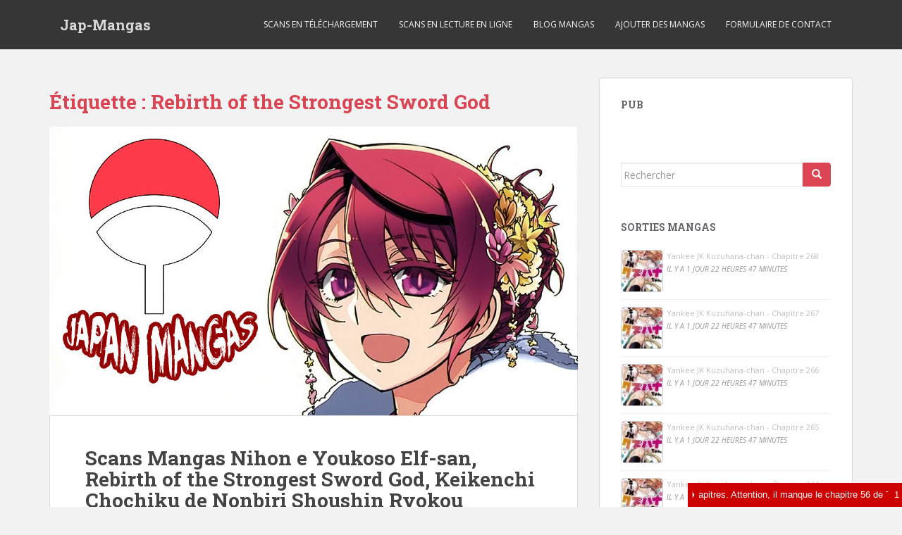

--- FILE ---
content_type: text/html; charset=UTF-8
request_url: https://japan-mangas.com/tag/rebirth-of-the-strongest-sword-god/
body_size: 17185
content:
<!doctype html>
<!--[if !IE]>
<html class="no-js non-ie" lang="fr-FR"> <![endif]-->
<!--[if IE 7 ]>
<html class="no-js ie7" lang="fr-FR"> <![endif]-->
<!--[if IE 8 ]>
<html class="no-js ie8" lang="fr-FR"> <![endif]-->
<!--[if IE 9 ]>
<html class="no-js ie9" lang="fr-FR"> <![endif]-->
<!--[if gt IE 9]><!-->
<html class="no-js" lang="fr-FR"> <!--<![endif]-->
<head>
<meta charset="UTF-8">
<meta name="viewport" content="width=device-width, initial-scale=1">
<meta name="theme-color" content="">
<link rel="profile" href="https://gmpg.org/xfn/11">

<meta name='robots' content='index, follow, max-video-preview:-1, max-snippet:-1, max-image-preview:large' />

	<!-- This site is optimized with the Yoast SEO plugin v19.2 - https://yoast.com/wordpress/plugins/seo/ -->
	<title>Rebirth of the Strongest Sword God Archives - Jap-Mangas</title>
	<link rel="canonical" href="https://japan-mangas.com/tag/rebirth-of-the-strongest-sword-god/" />
	<meta property="og:locale" content="fr_FR" />
	<meta property="og:type" content="article" />
	<meta property="og:title" content="Rebirth of the Strongest Sword God Archives - Jap-Mangas" />
	<meta property="og:url" content="https://japan-mangas.com/tag/rebirth-of-the-strongest-sword-god/" />
	<meta property="og:site_name" content="Jap-Mangas" />
	<meta name="twitter:card" content="summary" />
	<meta name="twitter:site" content="@aiwalid" />
	<script type="application/ld+json" class="yoast-schema-graph">{"@context":"https://schema.org","@graph":[{"@type":"Organization","@id":"https://japan-mangas.com/#organization","name":"Mangas Japonais","url":"https://japan-mangas.com/","sameAs":["https://www.facebook.com/japanmangas/","https://twitter.com/aiwalid"],"logo":{"@type":"ImageObject","inLanguage":"fr-FR","@id":"https://japan-mangas.com/#/schema/logo/image/","url":"https://japan-mangas.com/wp-content/uploads/2022/02/symbol-japan-mangas.jpg","contentUrl":"https://japan-mangas.com/wp-content/uploads/2022/02/symbol-japan-mangas.jpg","width":512,"height":512,"caption":"Mangas Japonais"},"image":{"@id":"https://japan-mangas.com/#/schema/logo/image/"}},{"@type":"WebSite","@id":"https://japan-mangas.com/#website","url":"https://japan-mangas.com/","name":"Jap-Mangas","description":"Mangas japonais gratuits pour tous","publisher":{"@id":"https://japan-mangas.com/#organization"},"potentialAction":[{"@type":"SearchAction","target":{"@type":"EntryPoint","urlTemplate":"https://japan-mangas.com/?s={search_term_string}"},"query-input":"required name=search_term_string"}],"inLanguage":"fr-FR"},{"@type":"CollectionPage","@id":"https://japan-mangas.com/tag/rebirth-of-the-strongest-sword-god/#webpage","url":"https://japan-mangas.com/tag/rebirth-of-the-strongest-sword-god/","name":"Rebirth of the Strongest Sword God Archives - Jap-Mangas","isPartOf":{"@id":"https://japan-mangas.com/#website"},"breadcrumb":{"@id":"https://japan-mangas.com/tag/rebirth-of-the-strongest-sword-god/#breadcrumb"},"inLanguage":"fr-FR","potentialAction":[{"@type":"ReadAction","target":["https://japan-mangas.com/tag/rebirth-of-the-strongest-sword-god/"]}]},{"@type":"BreadcrumbList","@id":"https://japan-mangas.com/tag/rebirth-of-the-strongest-sword-god/#breadcrumb","itemListElement":[{"@type":"ListItem","position":1,"name":"Accueil","item":"https://japan-mangas.com/"},{"@type":"ListItem","position":2,"name":"Rebirth of the Strongest Sword God"}]}]}</script>
	<!-- / Yoast SEO plugin. -->


<link rel='dns-prefetch' href='//use.fontawesome.com' />
<link rel='dns-prefetch' href='//fonts.googleapis.com' />
<link rel='dns-prefetch' href='//s.w.org' />
<link rel="alternate" type="application/rss+xml" title="Jap-Mangas &raquo; Flux" href="https://japan-mangas.com/feed/" />
<link rel="alternate" type="application/rss+xml" title="Jap-Mangas &raquo; Flux des commentaires" href="https://japan-mangas.com/comments/feed/" />
<link rel="alternate" type="application/rss+xml" title="Jap-Mangas &raquo; Flux de l’étiquette Rebirth of the Strongest Sword God" href="https://japan-mangas.com/tag/rebirth-of-the-strongest-sword-god/feed/" />
		<!-- This site uses the Google Analytics by MonsterInsights plugin v8.15 - Using Analytics tracking - https://www.monsterinsights.com/ -->
							<script src="//www.googletagmanager.com/gtag/js?id=UA-67500157-1"  data-cfasync="false" data-wpfc-render="false" type="text/javascript" async></script>
			<script data-cfasync="false" data-wpfc-render="false" type="text/javascript">
				var mi_version = '8.15';
				var mi_track_user = true;
				var mi_no_track_reason = '';
				
								var disableStrs = [
															'ga-disable-UA-67500157-1',
									];

				/* Function to detect opted out users */
				function __gtagTrackerIsOptedOut() {
					for (var index = 0; index < disableStrs.length; index++) {
						if (document.cookie.indexOf(disableStrs[index] + '=true') > -1) {
							return true;
						}
					}

					return false;
				}

				/* Disable tracking if the opt-out cookie exists. */
				if (__gtagTrackerIsOptedOut()) {
					for (var index = 0; index < disableStrs.length; index++) {
						window[disableStrs[index]] = true;
					}
				}

				/* Opt-out function */
				function __gtagTrackerOptout() {
					for (var index = 0; index < disableStrs.length; index++) {
						document.cookie = disableStrs[index] + '=true; expires=Thu, 31 Dec 2099 23:59:59 UTC; path=/';
						window[disableStrs[index]] = true;
					}
				}

				if ('undefined' === typeof gaOptout) {
					function gaOptout() {
						__gtagTrackerOptout();
					}
				}
								window.dataLayer = window.dataLayer || [];

				window.MonsterInsightsDualTracker = {
					helpers: {},
					trackers: {},
				};
				if (mi_track_user) {
					function __gtagDataLayer() {
						dataLayer.push(arguments);
					}

					function __gtagTracker(type, name, parameters) {
						if (!parameters) {
							parameters = {};
						}

						if (parameters.send_to) {
							__gtagDataLayer.apply(null, arguments);
							return;
						}

						if (type === 'event') {
							
														parameters.send_to = monsterinsights_frontend.ua;
							__gtagDataLayer(type, name, parameters);
													} else {
							__gtagDataLayer.apply(null, arguments);
						}
					}

					__gtagTracker('js', new Date());
					__gtagTracker('set', {
						'developer_id.dZGIzZG': true,
											});
															__gtagTracker('config', 'UA-67500157-1', {"forceSSL":"true"} );
										window.gtag = __gtagTracker;										(function () {
						/* https://developers.google.com/analytics/devguides/collection/analyticsjs/ */
						/* ga and __gaTracker compatibility shim. */
						var noopfn = function () {
							return null;
						};
						var newtracker = function () {
							return new Tracker();
						};
						var Tracker = function () {
							return null;
						};
						var p = Tracker.prototype;
						p.get = noopfn;
						p.set = noopfn;
						p.send = function () {
							var args = Array.prototype.slice.call(arguments);
							args.unshift('send');
							__gaTracker.apply(null, args);
						};
						var __gaTracker = function () {
							var len = arguments.length;
							if (len === 0) {
								return;
							}
							var f = arguments[len - 1];
							if (typeof f !== 'object' || f === null || typeof f.hitCallback !== 'function') {
								if ('send' === arguments[0]) {
									var hitConverted, hitObject = false, action;
									if ('event' === arguments[1]) {
										if ('undefined' !== typeof arguments[3]) {
											hitObject = {
												'eventAction': arguments[3],
												'eventCategory': arguments[2],
												'eventLabel': arguments[4],
												'value': arguments[5] ? arguments[5] : 1,
											}
										}
									}
									if ('pageview' === arguments[1]) {
										if ('undefined' !== typeof arguments[2]) {
											hitObject = {
												'eventAction': 'page_view',
												'page_path': arguments[2],
											}
										}
									}
									if (typeof arguments[2] === 'object') {
										hitObject = arguments[2];
									}
									if (typeof arguments[5] === 'object') {
										Object.assign(hitObject, arguments[5]);
									}
									if ('undefined' !== typeof arguments[1].hitType) {
										hitObject = arguments[1];
										if ('pageview' === hitObject.hitType) {
											hitObject.eventAction = 'page_view';
										}
									}
									if (hitObject) {
										action = 'timing' === arguments[1].hitType ? 'timing_complete' : hitObject.eventAction;
										hitConverted = mapArgs(hitObject);
										__gtagTracker('event', action, hitConverted);
									}
								}
								return;
							}

							function mapArgs(args) {
								var arg, hit = {};
								var gaMap = {
									'eventCategory': 'event_category',
									'eventAction': 'event_action',
									'eventLabel': 'event_label',
									'eventValue': 'event_value',
									'nonInteraction': 'non_interaction',
									'timingCategory': 'event_category',
									'timingVar': 'name',
									'timingValue': 'value',
									'timingLabel': 'event_label',
									'page': 'page_path',
									'location': 'page_location',
									'title': 'page_title',
								};
								for (arg in args) {
																		if (!(!args.hasOwnProperty(arg) || !gaMap.hasOwnProperty(arg))) {
										hit[gaMap[arg]] = args[arg];
									} else {
										hit[arg] = args[arg];
									}
								}
								return hit;
							}

							try {
								f.hitCallback();
							} catch (ex) {
							}
						};
						__gaTracker.create = newtracker;
						__gaTracker.getByName = newtracker;
						__gaTracker.getAll = function () {
							return [];
						};
						__gaTracker.remove = noopfn;
						__gaTracker.loaded = true;
						window['__gaTracker'] = __gaTracker;
					})();
									} else {
										console.log("");
					(function () {
						function __gtagTracker() {
							return null;
						}

						window['__gtagTracker'] = __gtagTracker;
						window['gtag'] = __gtagTracker;
					})();
									}
			</script>
				<!-- / Google Analytics by MonsterInsights -->
		<style type="text/css" media="all">@font-face{font-family:'Open Sans';font-style:italic;font-weight:400;font-stretch:100%;font-display:swap;src:url(https://fonts.gstatic.com/s/opensans/v40/memQYaGs126MiZpBA-UFUIcVXSCEkx2cmqvXlWq8tWZ0Pw86hd0Rk8ZkWV0exoMUdjFXmSU_.woff) format('woff');unicode-range:U+0460-052F,U+1C80-1C88,U+20B4,U+2DE0-2DFF,U+A640-A69F,U+FE2E-FE2F}@font-face{font-family:'Open Sans';font-style:italic;font-weight:400;font-stretch:100%;font-display:swap;src:url(https://fonts.gstatic.com/s/opensans/v40/memQYaGs126MiZpBA-UFUIcVXSCEkx2cmqvXlWq8tWZ0Pw86hd0Rk8ZkWVQexoMUdjFXmSU_.woff) format('woff');unicode-range:U+0301,U+0400-045F,U+0490-0491,U+04B0-04B1,U+2116}@font-face{font-family:'Open Sans';font-style:italic;font-weight:400;font-stretch:100%;font-display:swap;src:url(https://fonts.gstatic.com/s/opensans/v40/memQYaGs126MiZpBA-UFUIcVXSCEkx2cmqvXlWq8tWZ0Pw86hd0Rk8ZkWVwexoMUdjFXmSU_.woff) format('woff');unicode-range:U+1F00-1FFF}@font-face{font-family:'Open Sans';font-style:italic;font-weight:400;font-stretch:100%;font-display:swap;src:url(https://fonts.gstatic.com/s/opensans/v40/memQYaGs126MiZpBA-UFUIcVXSCEkx2cmqvXlWq8tWZ0Pw86hd0Rk8ZkWVMexoMUdjFXmSU_.woff) format('woff');unicode-range:U+0370-0377,U+037A-037F,U+0384-038A,U+038C,U+038E-03A1,U+03A3-03FF}@font-face{font-family:'Open Sans';font-style:italic;font-weight:400;font-stretch:100%;font-display:swap;src:url(https://fonts.gstatic.com/s/opensans/v40/memQYaGs126MiZpBA-UFUIcVXSCEkx2cmqvXlWq8tWZ0Pw86hd0Rk8ZkWVIexoMUdjFXmSU_.woff) format('woff');unicode-range:U+0590-05FF,U+200C-2010,U+20AA,U+25CC,U+FB1D-FB4F}@font-face{font-family:'Open Sans';font-style:italic;font-weight:400;font-stretch:100%;font-display:swap;src:url(https://fonts.gstatic.com/s/opensans/v40/memQYaGs126MiZpBA-UFUIcVXSCEkx2cmqvXlWq8tWZ0Pw86hd0Rk8ZkWSwexoMUdjFXmSU_.woff) format('woff');unicode-range:U+0302-0303,U+0305,U+0307-0308,U+0330,U+0391-03A1,U+03A3-03A9,U+03B1-03C9,U+03D1,U+03D5-03D6,U+03F0-03F1,U+03F4-03F5,U+2034-2037,U+2057,U+20D0-20DC,U+20E1,U+20E5-20EF,U+2102,U+210A-210E,U+2110-2112,U+2115,U+2119-211D,U+2124,U+2128,U+212C-212D,U+212F-2131,U+2133-2138,U+213C-2140,U+2145-2149,U+2190,U+2192,U+2194-21AE,U+21B0-21E5,U+21F1-21F2,U+21F4-2211,U+2213-2214,U+2216-22FF,U+2308-230B,U+2310,U+2319,U+231C-2321,U+2336-237A,U+237C,U+2395,U+239B-23B6,U+23D0,U+23DC-23E1,U+2474-2475,U+25AF,U+25B3,U+25B7,U+25BD,U+25C1,U+25CA,U+25CC,U+25FB,U+266D-266F,U+27C0-27FF,U+2900-2AFF,U+2B0E-2B11,U+2B30-2B4C,U+2BFE,U+FF5B,U+FF5D,U+1D400-1D7FF,U+1EE00-1EEFF}@font-face{font-family:'Open Sans';font-style:italic;font-weight:400;font-stretch:100%;font-display:swap;src:url(https://fonts.gstatic.com/s/opensans/v40/memQYaGs126MiZpBA-UFUIcVXSCEkx2cmqvXlWq8tWZ0Pw86hd0Rk8ZkWT4exoMUdjFXmSU_.woff) format('woff');unicode-range:U+0001-000C,U+000E-001F,U+007F-009F,U+20DD-20E0,U+20E2-20E4,U+2150-218F,U+2190,U+2192,U+2194-2199,U+21AF,U+21E6-21F0,U+21F3,U+2218-2219,U+2299,U+22C4-22C6,U+2300-243F,U+2440-244A,U+2460-24FF,U+25A0-27BF,U+2800-28FF,U+2921-2922,U+2981,U+29BF,U+29EB,U+2B00-2BFF,U+4DC0-4DFF,U+FFF9-FFFB,U+10140-1018E,U+10190-1019C,U+101A0,U+101D0-101FD,U+102E0-102FB,U+10E60-10E7E,U+1D2C0-1D2D3,U+1D2E0-1D37F,U+1F000-1F0FF,U+1F100-1F1AD,U+1F1E6-1F1FF,U+1F30D-1F30F,U+1F315,U+1F31C,U+1F31E,U+1F320-1F32C,U+1F336,U+1F378,U+1F37D,U+1F382,U+1F393-1F39F,U+1F3A7-1F3A8,U+1F3AC-1F3AF,U+1F3C2,U+1F3C4-1F3C6,U+1F3CA-1F3CE,U+1F3D4-1F3E0,U+1F3ED,U+1F3F1-1F3F3,U+1F3F5-1F3F7,U+1F408,U+1F415,U+1F41F,U+1F426,U+1F43F,U+1F441-1F442,U+1F444,U+1F446-1F449,U+1F44C-1F44E,U+1F453,U+1F46A,U+1F47D,U+1F4A3,U+1F4B0,U+1F4B3,U+1F4B9,U+1F4BB,U+1F4BF,U+1F4C8-1F4CB,U+1F4D6,U+1F4DA,U+1F4DF,U+1F4E3-1F4E6,U+1F4EA-1F4ED,U+1F4F7,U+1F4F9-1F4FB,U+1F4FD-1F4FE,U+1F503,U+1F507-1F50B,U+1F50D,U+1F512-1F513,U+1F53E-1F54A,U+1F54F-1F5FA,U+1F610,U+1F650-1F67F,U+1F687,U+1F68D,U+1F691,U+1F694,U+1F698,U+1F6AD,U+1F6B2,U+1F6B9-1F6BA,U+1F6BC,U+1F6C6-1F6CF,U+1F6D3-1F6D7,U+1F6E0-1F6EA,U+1F6F0-1F6F3,U+1F6F7-1F6FC,U+1F700-1F7FF,U+1F800-1F80B,U+1F810-1F847,U+1F850-1F859,U+1F860-1F887,U+1F890-1F8AD,U+1F8B0-1F8B1,U+1F900-1F90B,U+1F93B,U+1F946,U+1F984,U+1F996,U+1F9E9,U+1FA00-1FA6F,U+1FA70-1FA7C,U+1FA80-1FA88,U+1FA90-1FABD,U+1FABF-1FAC5,U+1FACE-1FADB,U+1FAE0-1FAE8,U+1FAF0-1FAF8,U+1FB00-1FBFF}@font-face{font-family:'Open Sans';font-style:italic;font-weight:400;font-stretch:100%;font-display:swap;src:url(https://fonts.gstatic.com/s/opensans/v40/memQYaGs126MiZpBA-UFUIcVXSCEkx2cmqvXlWq8tWZ0Pw86hd0Rk8ZkWV8exoMUdjFXmSU_.woff) format('woff');unicode-range:U+0102-0103,U+0110-0111,U+0128-0129,U+0168-0169,U+01A0-01A1,U+01AF-01B0,U+0300-0301,U+0303-0304,U+0308-0309,U+0323,U+0329,U+1EA0-1EF9,U+20AB}@font-face{font-family:'Open Sans';font-style:italic;font-weight:400;font-stretch:100%;font-display:swap;src:url(https://fonts.gstatic.com/s/opensans/v40/memQYaGs126MiZpBA-UFUIcVXSCEkx2cmqvXlWq8tWZ0Pw86hd0Rk8ZkWV4exoMUdjFXmSU_.woff) format('woff');unicode-range:U+0100-02AF,U+0304,U+0308,U+0329,U+1E00-1E9F,U+1EF2-1EFF,U+2020,U+20A0-20AB,U+20AD-20C0,U+2113,U+2C60-2C7F,U+A720-A7FF}@font-face{font-family:'Open Sans';font-style:italic;font-weight:400;font-stretch:100%;font-display:swap;src:url(https://fonts.gstatic.com/s/opensans/v40/memQYaGs126MiZpBA-UFUIcVXSCEkx2cmqvXlWq8tWZ0Pw86hd0Rk8ZkWVAexoMUdjFXmQ.woff) format('woff');unicode-range:U+0000-00FF,U+0131,U+0152-0153,U+02BB-02BC,U+02C6,U+02DA,U+02DC,U+0304,U+0308,U+0329,U+2000-206F,U+2074,U+20AC,U+2122,U+2191,U+2193,U+2212,U+2215,U+FEFF,U+FFFD}@font-face{font-family:'Open Sans';font-display:block;font-style:normal;font-weight:400;font-stretch:100%;font-display:swap;src:url(https://fonts.gstatic.com/s/opensans/v40/memvYaGs126MiZpBA-UvWbX2vVnXBbObj2OVTSKmu0SC55K5gw.woff2) format('woff2');unicode-range:U+0460-052F,U+1C80-1C88,U+20B4,U+2DE0-2DFF,U+A640-A69F,U+FE2E-FE2F}@font-face{font-family:'Open Sans';font-display:block;font-style:normal;font-weight:400;font-stretch:100%;font-display:swap;src:url(https://fonts.gstatic.com/s/opensans/v40/memvYaGs126MiZpBA-UvWbX2vVnXBbObj2OVTSumu0SC55K5gw.woff2) format('woff2');unicode-range:U+0301,U+0400-045F,U+0490-0491,U+04B0-04B1,U+2116}@font-face{font-family:'Open Sans';font-display:block;font-style:normal;font-weight:400;font-stretch:100%;font-display:swap;src:url(https://fonts.gstatic.com/s/opensans/v40/memvYaGs126MiZpBA-UvWbX2vVnXBbObj2OVTSOmu0SC55K5gw.woff2) format('woff2');unicode-range:U+1F00-1FFF}@font-face{font-family:'Open Sans';font-display:block;font-style:normal;font-weight:400;font-stretch:100%;font-display:swap;src:url(https://fonts.gstatic.com/s/opensans/v40/memvYaGs126MiZpBA-UvWbX2vVnXBbObj2OVTSymu0SC55K5gw.woff2) format('woff2');unicode-range:U+0370-0377,U+037A-037F,U+0384-038A,U+038C,U+038E-03A1,U+03A3-03FF}@font-face{font-family:'Open Sans';font-display:block;font-style:normal;font-weight:400;font-stretch:100%;font-display:swap;src:url(https://fonts.gstatic.com/s/opensans/v40/memvYaGs126MiZpBA-UvWbX2vVnXBbObj2OVTS2mu0SC55K5gw.woff2) format('woff2');unicode-range:U+0590-05FF,U+200C-2010,U+20AA,U+25CC,U+FB1D-FB4F}@font-face{font-family:'Open Sans';font-display:block;font-style:normal;font-weight:400;font-stretch:100%;font-display:swap;src:url(https://fonts.gstatic.com/s/opensans/v40/memvYaGs126MiZpBA-UvWbX2vVnXBbObj2OVTVOmu0SC55K5gw.woff2) format('woff2');unicode-range:U+0302-0303,U+0305,U+0307-0308,U+0330,U+0391-03A1,U+03A3-03A9,U+03B1-03C9,U+03D1,U+03D5-03D6,U+03F0-03F1,U+03F4-03F5,U+2034-2037,U+2057,U+20D0-20DC,U+20E1,U+20E5-20EF,U+2102,U+210A-210E,U+2110-2112,U+2115,U+2119-211D,U+2124,U+2128,U+212C-212D,U+212F-2131,U+2133-2138,U+213C-2140,U+2145-2149,U+2190,U+2192,U+2194-21AE,U+21B0-21E5,U+21F1-21F2,U+21F4-2211,U+2213-2214,U+2216-22FF,U+2308-230B,U+2310,U+2319,U+231C-2321,U+2336-237A,U+237C,U+2395,U+239B-23B6,U+23D0,U+23DC-23E1,U+2474-2475,U+25AF,U+25B3,U+25B7,U+25BD,U+25C1,U+25CA,U+25CC,U+25FB,U+266D-266F,U+27C0-27FF,U+2900-2AFF,U+2B0E-2B11,U+2B30-2B4C,U+2BFE,U+FF5B,U+FF5D,U+1D400-1D7FF,U+1EE00-1EEFF}@font-face{font-family:'Open Sans';font-display:block;font-style:normal;font-weight:400;font-stretch:100%;font-display:swap;src:url(https://fonts.gstatic.com/s/opensans/v40/memvYaGs126MiZpBA-UvWbX2vVnXBbObj2OVTUGmu0SC55K5gw.woff2) format('woff2');unicode-range:U+0001-000C,U+000E-001F,U+007F-009F,U+20DD-20E0,U+20E2-20E4,U+2150-218F,U+2190,U+2192,U+2194-2199,U+21AF,U+21E6-21F0,U+21F3,U+2218-2219,U+2299,U+22C4-22C6,U+2300-243F,U+2440-244A,U+2460-24FF,U+25A0-27BF,U+2800-28FF,U+2921-2922,U+2981,U+29BF,U+29EB,U+2B00-2BFF,U+4DC0-4DFF,U+FFF9-FFFB,U+10140-1018E,U+10190-1019C,U+101A0,U+101D0-101FD,U+102E0-102FB,U+10E60-10E7E,U+1D2C0-1D2D3,U+1D2E0-1D37F,U+1F000-1F0FF,U+1F100-1F1AD,U+1F1E6-1F1FF,U+1F30D-1F30F,U+1F315,U+1F31C,U+1F31E,U+1F320-1F32C,U+1F336,U+1F378,U+1F37D,U+1F382,U+1F393-1F39F,U+1F3A7-1F3A8,U+1F3AC-1F3AF,U+1F3C2,U+1F3C4-1F3C6,U+1F3CA-1F3CE,U+1F3D4-1F3E0,U+1F3ED,U+1F3F1-1F3F3,U+1F3F5-1F3F7,U+1F408,U+1F415,U+1F41F,U+1F426,U+1F43F,U+1F441-1F442,U+1F444,U+1F446-1F449,U+1F44C-1F44E,U+1F453,U+1F46A,U+1F47D,U+1F4A3,U+1F4B0,U+1F4B3,U+1F4B9,U+1F4BB,U+1F4BF,U+1F4C8-1F4CB,U+1F4D6,U+1F4DA,U+1F4DF,U+1F4E3-1F4E6,U+1F4EA-1F4ED,U+1F4F7,U+1F4F9-1F4FB,U+1F4FD-1F4FE,U+1F503,U+1F507-1F50B,U+1F50D,U+1F512-1F513,U+1F53E-1F54A,U+1F54F-1F5FA,U+1F610,U+1F650-1F67F,U+1F687,U+1F68D,U+1F691,U+1F694,U+1F698,U+1F6AD,U+1F6B2,U+1F6B9-1F6BA,U+1F6BC,U+1F6C6-1F6CF,U+1F6D3-1F6D7,U+1F6E0-1F6EA,U+1F6F0-1F6F3,U+1F6F7-1F6FC,U+1F700-1F7FF,U+1F800-1F80B,U+1F810-1F847,U+1F850-1F859,U+1F860-1F887,U+1F890-1F8AD,U+1F8B0-1F8B1,U+1F900-1F90B,U+1F93B,U+1F946,U+1F984,U+1F996,U+1F9E9,U+1FA00-1FA6F,U+1FA70-1FA7C,U+1FA80-1FA88,U+1FA90-1FABD,U+1FABF-1FAC5,U+1FACE-1FADB,U+1FAE0-1FAE8,U+1FAF0-1FAF8,U+1FB00-1FBFF}@font-face{font-family:'Open Sans';font-display:block;font-style:normal;font-weight:400;font-stretch:100%;font-display:swap;src:url(https://fonts.gstatic.com/s/opensans/v40/memvYaGs126MiZpBA-UvWbX2vVnXBbObj2OVTSCmu0SC55K5gw.woff2) format('woff2');unicode-range:U+0102-0103,U+0110-0111,U+0128-0129,U+0168-0169,U+01A0-01A1,U+01AF-01B0,U+0300-0301,U+0303-0304,U+0308-0309,U+0323,U+0329,U+1EA0-1EF9,U+20AB}@font-face{font-family:'Open Sans';font-display:block;font-style:normal;font-weight:400;font-stretch:100%;font-display:swap;src:url(https://fonts.gstatic.com/s/opensans/v40/memvYaGs126MiZpBA-UvWbX2vVnXBbObj2OVTSGmu0SC55K5gw.woff2) format('woff2');unicode-range:U+0100-02AF,U+0304,U+0308,U+0329,U+1E00-1E9F,U+1EF2-1EFF,U+2020,U+20A0-20AB,U+20AD-20C0,U+2113,U+2C60-2C7F,U+A720-A7FF}@font-face{font-family:'Open Sans';font-display:block;font-style:normal;font-weight:400;font-stretch:100%;font-display:swap;src:url(https://fonts.gstatic.com/s/opensans/v40/memvYaGs126MiZpBA-UvWbX2vVnXBbObj2OVTS-mu0SC55I.woff2) format('woff2');unicode-range:U+0000-00FF,U+0131,U+0152-0153,U+02BB-02BC,U+02C6,U+02DA,U+02DC,U+0304,U+0308,U+0329,U+2000-206F,U+2074,U+20AC,U+2122,U+2191,U+2193,U+2212,U+2215,U+FEFF,U+FFFD}@font-face{font-family:'Open Sans';font-display:block;font-style:normal;font-weight:600;font-stretch:100%;font-display:swap;src:url(https://fonts.gstatic.com/s/opensans/v40/memvYaGs126MiZpBA-UvWbX2vVnXBbObj2OVTSKmu0SC55K5gw.woff2) format('woff2');unicode-range:U+0460-052F,U+1C80-1C88,U+20B4,U+2DE0-2DFF,U+A640-A69F,U+FE2E-FE2F}@font-face{font-family:'Open Sans';font-display:block;font-style:normal;font-weight:600;font-stretch:100%;font-display:swap;src:url(https://fonts.gstatic.com/s/opensans/v40/memvYaGs126MiZpBA-UvWbX2vVnXBbObj2OVTSumu0SC55K5gw.woff2) format('woff2');unicode-range:U+0301,U+0400-045F,U+0490-0491,U+04B0-04B1,U+2116}@font-face{font-family:'Open Sans';font-display:block;font-style:normal;font-weight:600;font-stretch:100%;font-display:swap;src:url(https://fonts.gstatic.com/s/opensans/v40/memvYaGs126MiZpBA-UvWbX2vVnXBbObj2OVTSOmu0SC55K5gw.woff2) format('woff2');unicode-range:U+1F00-1FFF}@font-face{font-family:'Open Sans';font-display:block;font-style:normal;font-weight:600;font-stretch:100%;font-display:swap;src:url(https://fonts.gstatic.com/s/opensans/v40/memvYaGs126MiZpBA-UvWbX2vVnXBbObj2OVTSymu0SC55K5gw.woff2) format('woff2');unicode-range:U+0370-0377,U+037A-037F,U+0384-038A,U+038C,U+038E-03A1,U+03A3-03FF}@font-face{font-family:'Open Sans';font-display:block;font-style:normal;font-weight:600;font-stretch:100%;font-display:swap;src:url(https://fonts.gstatic.com/s/opensans/v40/memvYaGs126MiZpBA-UvWbX2vVnXBbObj2OVTS2mu0SC55K5gw.woff2) format('woff2');unicode-range:U+0590-05FF,U+200C-2010,U+20AA,U+25CC,U+FB1D-FB4F}@font-face{font-family:'Open Sans';font-display:block;font-style:normal;font-weight:600;font-stretch:100%;font-display:swap;src:url(https://fonts.gstatic.com/s/opensans/v40/memvYaGs126MiZpBA-UvWbX2vVnXBbObj2OVTVOmu0SC55K5gw.woff2) format('woff2');unicode-range:U+0302-0303,U+0305,U+0307-0308,U+0330,U+0391-03A1,U+03A3-03A9,U+03B1-03C9,U+03D1,U+03D5-03D6,U+03F0-03F1,U+03F4-03F5,U+2034-2037,U+2057,U+20D0-20DC,U+20E1,U+20E5-20EF,U+2102,U+210A-210E,U+2110-2112,U+2115,U+2119-211D,U+2124,U+2128,U+212C-212D,U+212F-2131,U+2133-2138,U+213C-2140,U+2145-2149,U+2190,U+2192,U+2194-21AE,U+21B0-21E5,U+21F1-21F2,U+21F4-2211,U+2213-2214,U+2216-22FF,U+2308-230B,U+2310,U+2319,U+231C-2321,U+2336-237A,U+237C,U+2395,U+239B-23B6,U+23D0,U+23DC-23E1,U+2474-2475,U+25AF,U+25B3,U+25B7,U+25BD,U+25C1,U+25CA,U+25CC,U+25FB,U+266D-266F,U+27C0-27FF,U+2900-2AFF,U+2B0E-2B11,U+2B30-2B4C,U+2BFE,U+FF5B,U+FF5D,U+1D400-1D7FF,U+1EE00-1EEFF}@font-face{font-family:'Open Sans';font-display:block;font-style:normal;font-weight:600;font-stretch:100%;font-display:swap;src:url(https://fonts.gstatic.com/s/opensans/v40/memvYaGs126MiZpBA-UvWbX2vVnXBbObj2OVTUGmu0SC55K5gw.woff2) format('woff2');unicode-range:U+0001-000C,U+000E-001F,U+007F-009F,U+20DD-20E0,U+20E2-20E4,U+2150-218F,U+2190,U+2192,U+2194-2199,U+21AF,U+21E6-21F0,U+21F3,U+2218-2219,U+2299,U+22C4-22C6,U+2300-243F,U+2440-244A,U+2460-24FF,U+25A0-27BF,U+2800-28FF,U+2921-2922,U+2981,U+29BF,U+29EB,U+2B00-2BFF,U+4DC0-4DFF,U+FFF9-FFFB,U+10140-1018E,U+10190-1019C,U+101A0,U+101D0-101FD,U+102E0-102FB,U+10E60-10E7E,U+1D2C0-1D2D3,U+1D2E0-1D37F,U+1F000-1F0FF,U+1F100-1F1AD,U+1F1E6-1F1FF,U+1F30D-1F30F,U+1F315,U+1F31C,U+1F31E,U+1F320-1F32C,U+1F336,U+1F378,U+1F37D,U+1F382,U+1F393-1F39F,U+1F3A7-1F3A8,U+1F3AC-1F3AF,U+1F3C2,U+1F3C4-1F3C6,U+1F3CA-1F3CE,U+1F3D4-1F3E0,U+1F3ED,U+1F3F1-1F3F3,U+1F3F5-1F3F7,U+1F408,U+1F415,U+1F41F,U+1F426,U+1F43F,U+1F441-1F442,U+1F444,U+1F446-1F449,U+1F44C-1F44E,U+1F453,U+1F46A,U+1F47D,U+1F4A3,U+1F4B0,U+1F4B3,U+1F4B9,U+1F4BB,U+1F4BF,U+1F4C8-1F4CB,U+1F4D6,U+1F4DA,U+1F4DF,U+1F4E3-1F4E6,U+1F4EA-1F4ED,U+1F4F7,U+1F4F9-1F4FB,U+1F4FD-1F4FE,U+1F503,U+1F507-1F50B,U+1F50D,U+1F512-1F513,U+1F53E-1F54A,U+1F54F-1F5FA,U+1F610,U+1F650-1F67F,U+1F687,U+1F68D,U+1F691,U+1F694,U+1F698,U+1F6AD,U+1F6B2,U+1F6B9-1F6BA,U+1F6BC,U+1F6C6-1F6CF,U+1F6D3-1F6D7,U+1F6E0-1F6EA,U+1F6F0-1F6F3,U+1F6F7-1F6FC,U+1F700-1F7FF,U+1F800-1F80B,U+1F810-1F847,U+1F850-1F859,U+1F860-1F887,U+1F890-1F8AD,U+1F8B0-1F8B1,U+1F900-1F90B,U+1F93B,U+1F946,U+1F984,U+1F996,U+1F9E9,U+1FA00-1FA6F,U+1FA70-1FA7C,U+1FA80-1FA88,U+1FA90-1FABD,U+1FABF-1FAC5,U+1FACE-1FADB,U+1FAE0-1FAE8,U+1FAF0-1FAF8,U+1FB00-1FBFF}@font-face{font-family:'Open Sans';font-display:block;font-style:normal;font-weight:600;font-stretch:100%;font-display:swap;src:url(https://fonts.gstatic.com/s/opensans/v40/memvYaGs126MiZpBA-UvWbX2vVnXBbObj2OVTSCmu0SC55K5gw.woff2) format('woff2');unicode-range:U+0102-0103,U+0110-0111,U+0128-0129,U+0168-0169,U+01A0-01A1,U+01AF-01B0,U+0300-0301,U+0303-0304,U+0308-0309,U+0323,U+0329,U+1EA0-1EF9,U+20AB}@font-face{font-family:'Open Sans';font-display:block;font-style:normal;font-weight:600;font-stretch:100%;font-display:swap;src:url(https://fonts.gstatic.com/s/opensans/v40/memvYaGs126MiZpBA-UvWbX2vVnXBbObj2OVTSGmu0SC55K5gw.woff2) format('woff2');unicode-range:U+0100-02AF,U+0304,U+0308,U+0329,U+1E00-1E9F,U+1EF2-1EFF,U+2020,U+20A0-20AB,U+20AD-20C0,U+2113,U+2C60-2C7F,U+A720-A7FF}@font-face{font-family:'Open Sans';font-display:block;font-style:normal;font-weight:600;font-stretch:100%;font-display:swap;src:url(https://fonts.gstatic.com/s/opensans/v40/memvYaGs126MiZpBA-UvWbX2vVnXBbObj2OVTS-mu0SC55I.woff2) format('woff2');unicode-range:U+0000-00FF,U+0131,U+0152-0153,U+02BB-02BC,U+02C6,U+02DA,U+02DC,U+0304,U+0308,U+0329,U+2000-206F,U+2074,U+20AC,U+2122,U+2191,U+2193,U+2212,U+2215,U+FEFF,U+FFFD}@font-face{font-family:'Open Sans';font-display:block;font-style:normal;font-weight:700;font-stretch:100%;font-display:swap;src:url(https://fonts.gstatic.com/s/opensans/v40/memvYaGs126MiZpBA-UvWbX2vVnXBbObj2OVTSKmu0SC55K5gw.woff2) format('woff2');unicode-range:U+0460-052F,U+1C80-1C88,U+20B4,U+2DE0-2DFF,U+A640-A69F,U+FE2E-FE2F}@font-face{font-family:'Open Sans';font-display:block;font-style:normal;font-weight:700;font-stretch:100%;font-display:swap;src:url(https://fonts.gstatic.com/s/opensans/v40/memvYaGs126MiZpBA-UvWbX2vVnXBbObj2OVTSumu0SC55K5gw.woff2) format('woff2');unicode-range:U+0301,U+0400-045F,U+0490-0491,U+04B0-04B1,U+2116}@font-face{font-family:'Open Sans';font-display:block;font-style:normal;font-weight:700;font-stretch:100%;font-display:swap;src:url(https://fonts.gstatic.com/s/opensans/v40/memvYaGs126MiZpBA-UvWbX2vVnXBbObj2OVTSOmu0SC55K5gw.woff2) format('woff2');unicode-range:U+1F00-1FFF}@font-face{font-family:'Open Sans';font-display:block;font-style:normal;font-weight:700;font-stretch:100%;font-display:swap;src:url(https://fonts.gstatic.com/s/opensans/v40/memvYaGs126MiZpBA-UvWbX2vVnXBbObj2OVTSymu0SC55K5gw.woff2) format('woff2');unicode-range:U+0370-0377,U+037A-037F,U+0384-038A,U+038C,U+038E-03A1,U+03A3-03FF}@font-face{font-family:'Open Sans';font-display:block;font-style:normal;font-weight:700;font-stretch:100%;font-display:swap;src:url(https://fonts.gstatic.com/s/opensans/v40/memvYaGs126MiZpBA-UvWbX2vVnXBbObj2OVTS2mu0SC55K5gw.woff2) format('woff2');unicode-range:U+0590-05FF,U+200C-2010,U+20AA,U+25CC,U+FB1D-FB4F}@font-face{font-family:'Open Sans';font-display:block;font-style:normal;font-weight:700;font-stretch:100%;font-display:swap;src:url(https://fonts.gstatic.com/s/opensans/v40/memvYaGs126MiZpBA-UvWbX2vVnXBbObj2OVTVOmu0SC55K5gw.woff2) format('woff2');unicode-range:U+0302-0303,U+0305,U+0307-0308,U+0330,U+0391-03A1,U+03A3-03A9,U+03B1-03C9,U+03D1,U+03D5-03D6,U+03F0-03F1,U+03F4-03F5,U+2034-2037,U+2057,U+20D0-20DC,U+20E1,U+20E5-20EF,U+2102,U+210A-210E,U+2110-2112,U+2115,U+2119-211D,U+2124,U+2128,U+212C-212D,U+212F-2131,U+2133-2138,U+213C-2140,U+2145-2149,U+2190,U+2192,U+2194-21AE,U+21B0-21E5,U+21F1-21F2,U+21F4-2211,U+2213-2214,U+2216-22FF,U+2308-230B,U+2310,U+2319,U+231C-2321,U+2336-237A,U+237C,U+2395,U+239B-23B6,U+23D0,U+23DC-23E1,U+2474-2475,U+25AF,U+25B3,U+25B7,U+25BD,U+25C1,U+25CA,U+25CC,U+25FB,U+266D-266F,U+27C0-27FF,U+2900-2AFF,U+2B0E-2B11,U+2B30-2B4C,U+2BFE,U+FF5B,U+FF5D,U+1D400-1D7FF,U+1EE00-1EEFF}@font-face{font-family:'Open Sans';font-display:block;font-style:normal;font-weight:700;font-stretch:100%;font-display:swap;src:url(https://fonts.gstatic.com/s/opensans/v40/memvYaGs126MiZpBA-UvWbX2vVnXBbObj2OVTUGmu0SC55K5gw.woff2) format('woff2');unicode-range:U+0001-000C,U+000E-001F,U+007F-009F,U+20DD-20E0,U+20E2-20E4,U+2150-218F,U+2190,U+2192,U+2194-2199,U+21AF,U+21E6-21F0,U+21F3,U+2218-2219,U+2299,U+22C4-22C6,U+2300-243F,U+2440-244A,U+2460-24FF,U+25A0-27BF,U+2800-28FF,U+2921-2922,U+2981,U+29BF,U+29EB,U+2B00-2BFF,U+4DC0-4DFF,U+FFF9-FFFB,U+10140-1018E,U+10190-1019C,U+101A0,U+101D0-101FD,U+102E0-102FB,U+10E60-10E7E,U+1D2C0-1D2D3,U+1D2E0-1D37F,U+1F000-1F0FF,U+1F100-1F1AD,U+1F1E6-1F1FF,U+1F30D-1F30F,U+1F315,U+1F31C,U+1F31E,U+1F320-1F32C,U+1F336,U+1F378,U+1F37D,U+1F382,U+1F393-1F39F,U+1F3A7-1F3A8,U+1F3AC-1F3AF,U+1F3C2,U+1F3C4-1F3C6,U+1F3CA-1F3CE,U+1F3D4-1F3E0,U+1F3ED,U+1F3F1-1F3F3,U+1F3F5-1F3F7,U+1F408,U+1F415,U+1F41F,U+1F426,U+1F43F,U+1F441-1F442,U+1F444,U+1F446-1F449,U+1F44C-1F44E,U+1F453,U+1F46A,U+1F47D,U+1F4A3,U+1F4B0,U+1F4B3,U+1F4B9,U+1F4BB,U+1F4BF,U+1F4C8-1F4CB,U+1F4D6,U+1F4DA,U+1F4DF,U+1F4E3-1F4E6,U+1F4EA-1F4ED,U+1F4F7,U+1F4F9-1F4FB,U+1F4FD-1F4FE,U+1F503,U+1F507-1F50B,U+1F50D,U+1F512-1F513,U+1F53E-1F54A,U+1F54F-1F5FA,U+1F610,U+1F650-1F67F,U+1F687,U+1F68D,U+1F691,U+1F694,U+1F698,U+1F6AD,U+1F6B2,U+1F6B9-1F6BA,U+1F6BC,U+1F6C6-1F6CF,U+1F6D3-1F6D7,U+1F6E0-1F6EA,U+1F6F0-1F6F3,U+1F6F7-1F6FC,U+1F700-1F7FF,U+1F800-1F80B,U+1F810-1F847,U+1F850-1F859,U+1F860-1F887,U+1F890-1F8AD,U+1F8B0-1F8B1,U+1F900-1F90B,U+1F93B,U+1F946,U+1F984,U+1F996,U+1F9E9,U+1FA00-1FA6F,U+1FA70-1FA7C,U+1FA80-1FA88,U+1FA90-1FABD,U+1FABF-1FAC5,U+1FACE-1FADB,U+1FAE0-1FAE8,U+1FAF0-1FAF8,U+1FB00-1FBFF}@font-face{font-family:'Open Sans';font-display:block;font-style:normal;font-weight:700;font-stretch:100%;font-display:swap;src:url(https://fonts.gstatic.com/s/opensans/v40/memvYaGs126MiZpBA-UvWbX2vVnXBbObj2OVTSCmu0SC55K5gw.woff2) format('woff2');unicode-range:U+0102-0103,U+0110-0111,U+0128-0129,U+0168-0169,U+01A0-01A1,U+01AF-01B0,U+0300-0301,U+0303-0304,U+0308-0309,U+0323,U+0329,U+1EA0-1EF9,U+20AB}@font-face{font-family:'Open Sans';font-display:block;font-style:normal;font-weight:700;font-stretch:100%;font-display:swap;src:url(https://fonts.gstatic.com/s/opensans/v40/memvYaGs126MiZpBA-UvWbX2vVnXBbObj2OVTSGmu0SC55K5gw.woff2) format('woff2');unicode-range:U+0100-02AF,U+0304,U+0308,U+0329,U+1E00-1E9F,U+1EF2-1EFF,U+2020,U+20A0-20AB,U+20AD-20C0,U+2113,U+2C60-2C7F,U+A720-A7FF}@font-face{font-family:'Open Sans';font-display:block;font-style:normal;font-weight:700;font-stretch:100%;font-display:swap;src:url(https://fonts.gstatic.com/s/opensans/v40/memvYaGs126MiZpBA-UvWbX2vVnXBbObj2OVTS-mu0SC55I.woff2) format('woff2');unicode-range:U+0000-00FF,U+0131,U+0152-0153,U+02BB-02BC,U+02C6,U+02DA,U+02DC,U+0304,U+0308,U+0329,U+2000-206F,U+2074,U+20AC,U+2122,U+2191,U+2193,U+2212,U+2215,U+FEFF,U+FFFD}@font-face{font-family:'Roboto Slab';font-display:block;font-style:normal;font-weight:300;font-display:swap;src:url(https://fonts.gstatic.com/s/robotoslab/v34/BngMUXZYTXPIvIBgJJSb6ufA5qWr4xCCQ_k.woff2) format('woff2');unicode-range:U+0460-052F,U+1C80-1C88,U+20B4,U+2DE0-2DFF,U+A640-A69F,U+FE2E-FE2F}@font-face{font-family:'Roboto Slab';font-display:block;font-style:normal;font-weight:300;font-display:swap;src:url(https://fonts.gstatic.com/s/robotoslab/v34/BngMUXZYTXPIvIBgJJSb6ufJ5qWr4xCCQ_k.woff2) format('woff2');unicode-range:U+0301,U+0400-045F,U+0490-0491,U+04B0-04B1,U+2116}@font-face{font-family:'Roboto Slab';font-display:block;font-style:normal;font-weight:300;font-display:swap;src:url(https://fonts.gstatic.com/s/robotoslab/v34/BngMUXZYTXPIvIBgJJSb6ufB5qWr4xCCQ_k.woff2) format('woff2');unicode-range:U+1F00-1FFF}@font-face{font-family:'Roboto Slab';font-display:block;font-style:normal;font-weight:300;font-display:swap;src:url(https://fonts.gstatic.com/s/robotoslab/v34/BngMUXZYTXPIvIBgJJSb6ufO5qWr4xCCQ_k.woff2) format('woff2');unicode-range:U+0370-0377,U+037A-037F,U+0384-038A,U+038C,U+038E-03A1,U+03A3-03FF}@font-face{font-family:'Roboto Slab';font-display:block;font-style:normal;font-weight:300;font-display:swap;src:url(https://fonts.gstatic.com/s/robotoslab/v34/BngMUXZYTXPIvIBgJJSb6ufC5qWr4xCCQ_k.woff2) format('woff2');unicode-range:U+0102-0103,U+0110-0111,U+0128-0129,U+0168-0169,U+01A0-01A1,U+01AF-01B0,U+0300-0301,U+0303-0304,U+0308-0309,U+0323,U+0329,U+1EA0-1EF9,U+20AB}@font-face{font-family:'Roboto Slab';font-display:block;font-style:normal;font-weight:300;font-display:swap;src:url(https://fonts.gstatic.com/s/robotoslab/v34/BngMUXZYTXPIvIBgJJSb6ufD5qWr4xCCQ_k.woff2) format('woff2');unicode-range:U+0100-02AF,U+0304,U+0308,U+0329,U+1E00-1E9F,U+1EF2-1EFF,U+2020,U+20A0-20AB,U+20AD-20C0,U+2113,U+2C60-2C7F,U+A720-A7FF}@font-face{font-family:'Roboto Slab';font-display:block;font-style:normal;font-weight:300;font-display:swap;src:url(https://fonts.gstatic.com/s/robotoslab/v34/BngMUXZYTXPIvIBgJJSb6ufN5qWr4xCC.woff2) format('woff2');unicode-range:U+0000-00FF,U+0131,U+0152-0153,U+02BB-02BC,U+02C6,U+02DA,U+02DC,U+0304,U+0308,U+0329,U+2000-206F,U+2074,U+20AC,U+2122,U+2191,U+2193,U+2212,U+2215,U+FEFF,U+FFFD}@font-face{font-family:'Roboto Slab';font-display:block;font-style:normal;font-weight:400;font-display:swap;src:url(https://fonts.gstatic.com/s/robotoslab/v34/BngMUXZYTXPIvIBgJJSb6ufA5qWr4xCCQ_k.woff2) format('woff2');unicode-range:U+0460-052F,U+1C80-1C88,U+20B4,U+2DE0-2DFF,U+A640-A69F,U+FE2E-FE2F}@font-face{font-family:'Roboto Slab';font-display:block;font-style:normal;font-weight:400;font-display:swap;src:url(https://fonts.gstatic.com/s/robotoslab/v34/BngMUXZYTXPIvIBgJJSb6ufJ5qWr4xCCQ_k.woff2) format('woff2');unicode-range:U+0301,U+0400-045F,U+0490-0491,U+04B0-04B1,U+2116}@font-face{font-family:'Roboto Slab';font-display:block;font-style:normal;font-weight:400;font-display:swap;src:url(https://fonts.gstatic.com/s/robotoslab/v34/BngMUXZYTXPIvIBgJJSb6ufB5qWr4xCCQ_k.woff2) format('woff2');unicode-range:U+1F00-1FFF}@font-face{font-family:'Roboto Slab';font-display:block;font-style:normal;font-weight:400;font-display:swap;src:url(https://fonts.gstatic.com/s/robotoslab/v34/BngMUXZYTXPIvIBgJJSb6ufO5qWr4xCCQ_k.woff2) format('woff2');unicode-range:U+0370-0377,U+037A-037F,U+0384-038A,U+038C,U+038E-03A1,U+03A3-03FF}@font-face{font-family:'Roboto Slab';font-display:block;font-style:normal;font-weight:400;font-display:swap;src:url(https://fonts.gstatic.com/s/robotoslab/v34/BngMUXZYTXPIvIBgJJSb6ufC5qWr4xCCQ_k.woff2) format('woff2');unicode-range:U+0102-0103,U+0110-0111,U+0128-0129,U+0168-0169,U+01A0-01A1,U+01AF-01B0,U+0300-0301,U+0303-0304,U+0308-0309,U+0323,U+0329,U+1EA0-1EF9,U+20AB}@font-face{font-family:'Roboto Slab';font-display:block;font-style:normal;font-weight:400;font-display:swap;src:url(https://fonts.gstatic.com/s/robotoslab/v34/BngMUXZYTXPIvIBgJJSb6ufD5qWr4xCCQ_k.woff2) format('woff2');unicode-range:U+0100-02AF,U+0304,U+0308,U+0329,U+1E00-1E9F,U+1EF2-1EFF,U+2020,U+20A0-20AB,U+20AD-20C0,U+2113,U+2C60-2C7F,U+A720-A7FF}@font-face{font-family:'Roboto Slab';font-display:block;font-style:normal;font-weight:400;font-display:swap;src:url(https://fonts.gstatic.com/s/robotoslab/v34/BngMUXZYTXPIvIBgJJSb6ufN5qWr4xCC.woff2) format('woff2');unicode-range:U+0000-00FF,U+0131,U+0152-0153,U+02BB-02BC,U+02C6,U+02DA,U+02DC,U+0304,U+0308,U+0329,U+2000-206F,U+2074,U+20AC,U+2122,U+2191,U+2193,U+2212,U+2215,U+FEFF,U+FFFD}@font-face{font-family:'Roboto Slab';font-display:block;font-style:normal;font-weight:700;font-display:swap;src:url(https://fonts.gstatic.com/s/robotoslab/v34/BngMUXZYTXPIvIBgJJSb6ufA5qWr4xCCQ_k.woff2) format('woff2');unicode-range:U+0460-052F,U+1C80-1C88,U+20B4,U+2DE0-2DFF,U+A640-A69F,U+FE2E-FE2F}@font-face{font-family:'Roboto Slab';font-display:block;font-style:normal;font-weight:700;font-display:swap;src:url(https://fonts.gstatic.com/s/robotoslab/v34/BngMUXZYTXPIvIBgJJSb6ufJ5qWr4xCCQ_k.woff2) format('woff2');unicode-range:U+0301,U+0400-045F,U+0490-0491,U+04B0-04B1,U+2116}@font-face{font-family:'Roboto Slab';font-display:block;font-style:normal;font-weight:700;font-display:swap;src:url(https://fonts.gstatic.com/s/robotoslab/v34/BngMUXZYTXPIvIBgJJSb6ufB5qWr4xCCQ_k.woff2) format('woff2');unicode-range:U+1F00-1FFF}@font-face{font-family:'Roboto Slab';font-display:block;font-style:normal;font-weight:700;font-display:swap;src:url(https://fonts.gstatic.com/s/robotoslab/v34/BngMUXZYTXPIvIBgJJSb6ufO5qWr4xCCQ_k.woff2) format('woff2');unicode-range:U+0370-0377,U+037A-037F,U+0384-038A,U+038C,U+038E-03A1,U+03A3-03FF}@font-face{font-family:'Roboto Slab';font-display:block;font-style:normal;font-weight:700;font-display:swap;src:url(https://fonts.gstatic.com/s/robotoslab/v34/BngMUXZYTXPIvIBgJJSb6ufC5qWr4xCCQ_k.woff2) format('woff2');unicode-range:U+0102-0103,U+0110-0111,U+0128-0129,U+0168-0169,U+01A0-01A1,U+01AF-01B0,U+0300-0301,U+0303-0304,U+0308-0309,U+0323,U+0329,U+1EA0-1EF9,U+20AB}@font-face{font-family:'Roboto Slab';font-display:block;font-style:normal;font-weight:700;font-display:swap;src:url(https://fonts.gstatic.com/s/robotoslab/v34/BngMUXZYTXPIvIBgJJSb6ufD5qWr4xCCQ_k.woff2) format('woff2');unicode-range:U+0100-02AF,U+0304,U+0308,U+0329,U+1E00-1E9F,U+1EF2-1EFF,U+2020,U+20A0-20AB,U+20AD-20C0,U+2113,U+2C60-2C7F,U+A720-A7FF}@font-face{font-family:'Roboto Slab';font-display:block;font-style:normal;font-weight:700;font-display:swap;src:url(https://fonts.gstatic.com/s/robotoslab/v34/BngMUXZYTXPIvIBgJJSb6ufN5qWr4xCC.woff2) format('woff2');unicode-range:U+0000-00FF,U+0131,U+0152-0153,U+02BB-02BC,U+02C6,U+02DA,U+02DC,U+0304,U+0308,U+0329,U+2000-206F,U+2074,U+20AC,U+2122,U+2191,U+2193,U+2212,U+2215,U+FEFF,U+FFFD}</style>
<link rel='stylesheet' id='sparkling-fonts-css'  href='//fonts.googleapis.com/css?family=Open+Sans%3A400italic%2C400%2C600%2C700%7CRoboto+Slab%3A400%2C300%2C700&#038;ver=5.8.12' type='text/css' media='all' />
<link rel='stylesheet' id='ebs_dynamic_css-css'  href='https://japan-mangas.com/wp-content/plugins/easy-bootstrap-shortcodes/styles/ebs_dynamic_css.php' type='text/css' media='all' />
<link rel='stylesheet' id='wpo_min-header-0-css'  href='https://japan-mangas.com/wp-content/cache/wpo-minify/1715274730/assets/wpo-minify-header-b2275198.min.css' type='text/css' media='all' />
<script type='text/javascript' src='https://japan-mangas.com/wp-content/cache/wpo-minify/1715274730/assets/wpo-minify-header-9bd75136.min.js' id='wpo_min-header-0-js'></script>
<link rel="https://api.w.org/" href="https://japan-mangas.com/wp-json/" /><link rel="alternate" type="application/json" href="https://japan-mangas.com/wp-json/wp/v2/tags/2930" /><link rel="EditURI" type="application/rsd+xml" title="RSD" href="https://japan-mangas.com/xmlrpc.php?rsd" />
<link rel="wlwmanifest" type="application/wlwmanifest+xml" href="https://japan-mangas.com/wp-includes/wlwmanifest.xml" /> 
<meta name="generator" content="WordPress 5.8.12" />
<script id="aclib" type="text/javascript" src="//acscdn.com/script/aclib.js"></script>
<style type="text/css">body, .entry-content {color:#6B6B6B}.entry-content {font-family: Open Sans;}.entry-content {font-size:14px}.entry-content {font-weight:normal}</style><style type="text/css">.recentcomments a{display:inline !important;padding:0 !important;margin:0 !important;}</style>      <meta name="onesignal" content="wordpress-plugin"/>
            <script>

      window.OneSignal = window.OneSignal || [];

      OneSignal.push( function() {
        OneSignal.SERVICE_WORKER_UPDATER_PATH = "OneSignalSDKUpdaterWorker.js.php";
                      OneSignal.SERVICE_WORKER_PATH = "OneSignalSDKWorker.js.php";
                      OneSignal.SERVICE_WORKER_PARAM = { scope: "/" };
        OneSignal.setDefaultNotificationUrl("https://japan-mangas.com");
        var oneSignal_options = {};
        window._oneSignalInitOptions = oneSignal_options;

        oneSignal_options['wordpress'] = true;
oneSignal_options['appId'] = '344e2755-90de-48ee-94ee-f4fc8f3afe6f';
oneSignal_options['allowLocalhostAsSecureOrigin'] = true;
oneSignal_options['welcomeNotification'] = { };
oneSignal_options['welcomeNotification']['title'] = "Japan Mangas";
oneSignal_options['welcomeNotification']['message'] = "Merci d&#039;avoir souscrit !";
oneSignal_options['welcomeNotification']['url'] = "https://japan-mangas.com";
oneSignal_options['path'] = "https://japan-mangas.com/wp-content/plugins/onesignal-free-web-push-notifications/sdk_files/";
oneSignal_options['promptOptions'] = { };
oneSignal_options['promptOptions']['actionMessage'] = "Souscrire aux notifications ?";
oneSignal_options['promptOptions']['exampleNotificationTitleDesktop'] = "Japan-Mangas Sorties";
oneSignal_options['promptOptions']['exampleNotificationMessageDesktop'] = "Nous souhaiterions vous présenter les notifications Japan-Mangas";
oneSignal_options['promptOptions']['exampleNotificationTitleMobile'] = "Sorties Mangas";
oneSignal_options['promptOptions']['exampleNotificationMessageMobile'] = "Notifications sur les sorties mangas d'aujourd'hui";
oneSignal_options['promptOptions']['exampleNotificationCaption'] = "Vous pouvez vous désinscrire à tout moment.";
oneSignal_options['promptOptions']['acceptButtonText'] = "Autoriser";
oneSignal_options['promptOptions']['cancelButtonText'] = "Non, merci";
oneSignal_options['promptOptions']['siteName'] = "https://japan-mangas.com";
oneSignal_options['promptOptions']['autoAcceptTitle'] = "Souscrire";
oneSignal_options['notifyButton'] = { };
oneSignal_options['notifyButton']['enable'] = true;
oneSignal_options['notifyButton']['position'] = 'bottom-left';
oneSignal_options['notifyButton']['theme'] = 'default';
oneSignal_options['notifyButton']['size'] = 'medium';
oneSignal_options['notifyButton']['showCredit'] = true;
oneSignal_options['notifyButton']['text'] = {};
oneSignal_options['notifyButton']['text']['tip.state.unsubscribed'] = 'Souscrire aux notifications';
oneSignal_options['notifyButton']['text']['tip.state.subscribed'] = 'Vous êtes maintenant abonné aux notifications.';
oneSignal_options['notifyButton']['text']['tip.state.blocked'] = 'Vous avez bloquez les notifications';
oneSignal_options['notifyButton']['text']['message.action.subscribed'] = 'Merci d&#039;avoir souscrit !';
oneSignal_options['notifyButton']['text']['message.action.resubscribed'] = 'Vous avez dejà souscrit aux notifications';
oneSignal_options['notifyButton']['text']['message.action.unsubscribed'] = 'Vous ne recevrez plus de notifications';
oneSignal_options['notifyButton']['text']['dialog.main.title'] = 'Gérer les notifications du site';
oneSignal_options['notifyButton']['text']['dialog.main.button.subscribe'] = 'Souscrire';
oneSignal_options['notifyButton']['text']['dialog.main.button.unsubscribe'] = 'Desinscrire';
oneSignal_options['notifyButton']['text']['dialog.blocked.title'] = 'Débloquer les Notifications';
oneSignal_options['notifyButton']['text']['dialog.blocked.message'] = 'Suivez ces instructions pour autoriser les notifications :';
                OneSignal.init(window._oneSignalInitOptions);
                OneSignal.showSlidedownPrompt();      });

      function documentInitOneSignal() {
        var oneSignal_elements = document.getElementsByClassName("OneSignal-prompt");

        var oneSignalLinkClickHandler = function(event) { OneSignal.push(['registerForPushNotifications']); event.preventDefault(); };        for(var i = 0; i < oneSignal_elements.length; i++)
          oneSignal_elements[i].addEventListener('click', oneSignalLinkClickHandler, false);
      }

      if (document.readyState === 'complete') {
           documentInitOneSignal();
      }
      else {
           window.addEventListener("load", function(event){
               documentInitOneSignal();
          });
      }
    </script>
		<style type="text/css">
				.navbar > .container .navbar-brand {
			color: #dadada;
		}
		</style>
	<link rel="icon" href="https://japan-mangas.com/wp-content/uploads/2021/08/cropped-symbol-japan-mangas-32x32.jpg" sizes="32x32" />
<link rel="icon" href="https://japan-mangas.com/wp-content/uploads/2021/08/cropped-symbol-japan-mangas-192x192.jpg" sizes="192x192" />
<link rel="apple-touch-icon" href="https://japan-mangas.com/wp-content/uploads/2021/08/cropped-symbol-japan-mangas-180x180.jpg" />
<meta name="msapplication-TileImage" content="https://japan-mangas.com/wp-content/uploads/2021/08/cropped-symbol-japan-mangas-270x270.jpg" />

</head>

<body data-rsssl=1 class="archive tag tag-rebirth-of-the-strongest-sword-god tag-2930">
	<script type="text/javascript">
    aclib.runAutoTag({
        zoneId: '3fimjxolne',
    });
</script>
<a class="sr-only sr-only-focusable" href="#content">Skip to main content</a>
<div id="page" class="hfeed site">

	<header id="masthead" class="site-header" role="banner">
		<nav class="navbar navbar-default
		" role="navigation">
			<div class="container">
				<div class="row">
					<div class="site-navigation-inner col-sm-12">
						<div class="navbar-header">


														<div id="logo">
															<p class="site-name">																		<a class="navbar-brand" href="https://japan-mangas.com/" title="Jap-Mangas" rel="home">Jap-Mangas</a>
																</p>																													</div><!-- end of #logo -->

							<button type="button" class="btn navbar-toggle" data-toggle="collapse" data-target=".navbar-ex1-collapse">
								<span class="sr-only">Toggle navigation</span>
								<span class="icon-bar"></span>
								<span class="icon-bar"></span>
								<span class="icon-bar"></span>
							</button>
						</div>



						<div class="collapse navbar-collapse navbar-ex1-collapse"><ul id="menu-menu-1" class="nav navbar-nav"><li id="menu-item-1377" class="menu-item menu-item-type-custom menu-item-object-custom menu-item-1377"><a href="https://www.clictune.com/7DOQ">Scans en téléchargement</a></li>
<li id="menu-item-113" class="menu-item menu-item-type-custom menu-item-object-custom menu-item-113"><a href="https://japan-mangas.com/scanmanga/">Scans en lecture en ligne</a></li>
<li id="menu-item-657" class="menu-item menu-item-type-taxonomy menu-item-object-category menu-item-657"><a href="https://japan-mangas.com/category/scan-mangas/">Blog mangas</a></li>
<li id="menu-item-2002" class="menu-item menu-item-type-post_type menu-item-object-page menu-item-2002"><a href="https://japan-mangas.com/ajouter-des-mangas/">Ajouter des Mangas</a></li>
<li id="menu-item-14" class="menu-item menu-item-type-post_type menu-item-object-page menu-item-14"><a href="https://japan-mangas.com/formulaire-de-contact/">Formulaire de contact</a></li>
</ul></div>


					</div>
				</div>
			</div>
		</nav><!-- .site-navigation -->
	</header><!-- #masthead -->

	<div id="content" class="site-content">

		<div class="top-section">
								</div>

		<div class="container main-content-area">
						<div class="row pull-left">
				<div class="main-content-inner col-sm-12 col-md-8">

	 <div id="primary" class="content-area">
		 <main id="main" class="site-main" role="main">

			
				<header class="page-header">
					<h1 class="page-title">Étiquette : <span>Rebirth of the Strongest Sword God</span></h1>				</header><!-- .page-header -->

				
<article id="post-5478" class="post-5478 post type-post status-publish format-standard has-post-thumbnail hentry category-news-jeux-et-mangas tag-four-knights-of-the-apocalypse tag-four-knights-of-the-apocalypse-83-vf tag-keikenchi-chochiku-de-nonbiri-shoushin-ryokou tag-keikenchi-chochiku-de-nonbiri-shoushin-ryokou-15-fr tag-kuroiwa-medaka-ni-watashi-no-kawaii-ga-tsuujinai tag-kuroiwa-medaka-ni-watashi-no-kawaii-ga-tsuujinai-66-vf tag-kuroiwa-medaka-ni-watashi-no-kawaii-ga-tsuujinai-67-fr tag-manga-four-knights-of-the-apocalypse tag-manga-nihon-e-youkoso-elf-san tag-mokushiroku-no-yonkishi tag-mokushiroku-no-yonkishi-80-vf tag-mokushiroku-no-yonkishi-82-fr tag-mokushiroku-no-yonkishi-83-vf tag-nihon-e-youkoso-elf-san tag-nihon-e-youkoso-elf-san-07-fr tag-nihon-e-youkoso-elf-san-scan-06-vf tag-nihon-e-youkoso-elf-san-tome-1-scan-vf tag-rebirth-of-the-strongest-sword-god tag-rebirth-of-the-strongest-sword-god-09-vf tag-rebirth-of-the-strongest-sword-god-10-fr tag-scan-manga-four-knights-of-the-apocalypse tag-scan-manga-keikenchi-chochiku-de-nonbiri-shoushin-ryokou tag-scan-manga-kuroiwa-medaka-ni-watashi-no-kawaii-ga-tsuujinai tag-scan-manga-mokushiroku-no-yonkishi tag-scan-manga-nihon-e-youkoso-elf-san tag-scan-nihon-e-youkoso-elf-san tag-scan-rebirth-of-the-strongest-sword-god tag-scan-rebirth-of-the-strongest-sword-god-11-vf tag-scan-webtoon-rebirth-of-the-strongest-sword-god tag-the-strongest-swordsman tag-webcomic-rebirth-of-the-strongest-sword-god tag-webtoon-rebirth-of-the-strongest-sword-god">
	<div class="blog-item-wrap">
				<a href="https://japan-mangas.com/scans-mangas-nihon-e-youkoso-elf-san-rebirth-of-the-strongest-sword-god-keikenchi-chochiku-de-nonbiri-shoushin-ryokou/" title="Scans Mangas Nihon e Youkoso Elf-san, Rebirth of the Strongest Sword God, Keikenchi Chochiku de Nonbiri Shoushin Ryokou" >
				<img width="750" height="410" src="https://japan-mangas.com/wp-content/uploads/2022/10/Sorties-mangas-vf-750x410.jpg" class="single-featured wp-post-image" alt="Sorties mangas en français" loading="lazy" />			</a>
		<div class="post-inner-content">
			<header class="entry-header page-header">

				<h2 class="entry-title"><a href="https://japan-mangas.com/scans-mangas-nihon-e-youkoso-elf-san-rebirth-of-the-strongest-sword-god-keikenchi-chochiku-de-nonbiri-shoushin-ryokou/" rel="bookmark">Scans Mangas Nihon e Youkoso Elf-san, Rebirth of the Strongest Sword God, Keikenchi Chochiku de Nonbiri Shoushin Ryokou</a></h2>

								<div class="entry-meta">
					<span class="posted-on"><i class="fa fa-calendar-alt"></i> <a href="https://japan-mangas.com/scans-mangas-nihon-e-youkoso-elf-san-rebirth-of-the-strongest-sword-god-keikenchi-chochiku-de-nonbiri-shoushin-ryokou/" rel="bookmark"><time class="entry-date published" datetime="2022-11-05T14:27:09+00:00">5 novembre 2022</time><time class="updated" datetime="2022-11-05T14:36:28+00:00">5 novembre 2022</time></a></span><span class="byline"> <i class="fa fa-user"></i> <span class="author vcard"><a class="url fn n" href="https://japan-mangas.com/author/pcwasasuke2020momo150azesudhmd/">Sasuke</a></span></span>				<span class="comments-link"><i class="fa fa-comments"></i><a href="https://japan-mangas.com/scans-mangas-nihon-e-youkoso-elf-san-rebirth-of-the-strongest-sword-god-keikenchi-chochiku-de-nonbiri-shoushin-ryokou/#respond">Laisser un commentaire</a></span>
4 274 vues				
				
				</div><!-- .entry-meta -->
							</header><!-- .entry-header -->

						<div class="entry-content">

				<p><a title="Rebirth of the Strongest Sword God" href="https://japan-mangas.com/projets/rebirth-of-the-strongest-sword-god/"><img loading="lazy" class="project-icon-thumbnail" style="float: left; margin-right: 5px;" src="https://japan-mangas.com/wp-content/uploads/2022/11/Rebirth-of-the-Strongest-Sword-God-scan-fr.jpg" width="60" height="60" /></a><br />
<a title="" href="https://japan-mangas.com/projets/rebirth-of-the-strongest-sword-god/#release-8757"><strong>Rebirth of the Strongest Sword God </strong></a><strong><a href="https://japan-mangas.com/wp-content/uploads/2022/11/new.gif"><img loading="lazy" class="alignnone size-full wp-image-5479" src="https://japan-mangas.com/wp-content/uploads/2022/11/new.gif" alt="new japan mangas" width="30" height="16" /></a> &#8211; <span style="color: #0000ff;">Chapitres 01 à 09</span></strong></p>
<p>&nbsp;</p>
<hr />
<p><a title="Nihon e Youkoso Elf-san" href="https://japan-mangas.com/projets/nihon-e-youkoso-elf-san/"><img loading="lazy" class="project-icon-thumbnail" style="float: left; margin-right: 5px;" src="https://japan-mangas.com/wp-content/uploads/2022/11/Bienvenue-au-Japon-Elfe-san-scan-volume-02.jpg" width="60" height="60" /></a><br />
<a title="" href="https://japan-mangas.com/projets/nihon-e-youkoso-elf-san/#release-8755"><strong>Nihon e Youkoso Elf-san </strong></a><strong><a href="https://japan-mangas.com/wp-content/uploads/2022/11/new.gif"><img loading="lazy" class="alignnone size-full wp-image-5479" src="https://japan-mangas.com/wp-content/uploads/2022/11/new.gif" alt="new japan mangas" width="30" height="16" /></a> &#8211; <span style="color: #0000ff;">Chapitres 01 à 06</span></strong></p>
<p>&nbsp;</p>
<hr />
<p><a title="Kuroiwa Medaka ni Watashi no Kawaii ga Tsuujinai" href="https://japan-mangas.com/projets/kuroiwa-medaka-ni-watashi-no-kawaii-ga-tsuujinai/"><img loading="lazy" class="project-icon-thumbnail" style="float: left; margin-right: 5px;" src="https://japan-mangas.com/wp-content/uploads/2021/06/Kuroiwa-Medaka-ni-Watashi-no-Kawaii-ga-Tsuujinai-scan-vf.jpg" width="60" height="60" /></a><br />
<a title="" href="https://japan-mangas.com/projets/kuroiwa-medaka-ni-watashi-no-kawaii-ga-tsuujinai/#release-8753"><strong>Kuroiwa Medaka ni Watashi no&#8230; &#8211; <span style="color: #0000ff;">Chapitre 66</span></strong></a></p>
<p>&nbsp;</p>
<hr />
<p><a title="Keikenchi Chochiku de Nonbiri Shoushin Ryokou" href="https://japan-mangas.com/projets/keikenchi-chochiku-de-nonbiri-shoushin-ryokou/"><img loading="lazy" class="project-icon-thumbnail" style="float: left; margin-right: 5px;" src="https://japan-mangas.com/wp-content/uploads/2021/06/Keikenchi-Chochiku-de-Nonbiri-Shoushin-Ryokou-volume-01-vf.jpg" width="60" height="60" /></a><br />
<a title="" href="https://japan-mangas.com/projets/keikenchi-chochiku-de-nonbiri-shoushin-ryokou/#release-8752"><strong>Keikenchi Chochiku de Nonbiri&#8230; &#8211; <span style="color: #0000ff;">Chapitre 15</span></strong></a></p>
<p>&nbsp;</p>
<hr />
<p><a title="Mokushiroku no Yonkishi" href="https://japan-mangas.com/projets/mokushiroku-no-yonkishi/"><img loading="lazy" class="project-icon-thumbnail" style="float: left; margin-right: 5px;" src="https://japan-mangas.com/wp-content/uploads/2021/02/Mokushiroku-no-Yonkishi-scan-vf.jpg" width="60" height="60" /></a><br />
<a title="" href="https://japan-mangas.com/projets/mokushiroku-no-yonkishi/#release-8751"><strong>Mokushiroku no Yonkishi &#8211; <span style="color: #0000ff;">Chapitres 80 à 82</span></strong></a></p>

							</div><!-- .entry-content -->
					</div>
	</div>
</article><!-- #post-## -->

		 </main><!-- #main -->
	 </div><!-- #primary -->

	</div><!-- close .main-content-inner -->
<div id="secondary" class="widget-area col-sm-12 col-md-4" role="complementary">
	<div class="well">
				<aside id="text-4" class="widget widget_text"><h3 class="widget-title">Pub</h3>			<div class="textwidget"><p><script type="text/javascript">
    aclib.runPop({
        zoneId: '9616218',
    });
</script></p>
</div>
		</aside><aside id="search-2" class="widget widget_search">
<form role="search" method="get" class="form-search" action="https://japan-mangas.com/">
  <div class="input-group">
	  <label class="screen-reader-text" for="s">Rechercher...</label>
	<input type="text" class="form-control search-query" placeholder="Rechercher" value="" name="s" title="Rechercher..." />
	<span class="input-group-btn">
	  <button type="submit" class="btn btn-default" name="submit" id="searchsubmit" value="Rechercher"><span class="glyphicon glyphicon-search"></span></button>
	</span>
  </div>
</form>
</aside><aside id="latest-releases-4" class="widget latest-releases"><h3 class="widget-title">Sorties Mangas</h3><ul class="latest-release-list">
	<li><a href='https://japan-mangas.com/projets/yankee-jk-kuzuhana-chan/' title='Yankee JK Kuzuhana-chan'><img src='https://japan-mangas.com/wp-content/plugins/wp-manga-project-manager-master/cache/60x60__Yankee-JK-Kuzuhana-chan-tome-01-vf.jpg' width='60' height='60' style='float: left; margin-right: 5px;' class='project-icon-thumbnail'></a><p><a href='https://japan-mangas.com/projets/yankee-jk-kuzuhana-chan/#release-10399' title=''>Yankee JK Kuzuhana-chan - Chapitre 268</a><br><span class='latest-release-date'>Il y a 1 jour 22 heures 47 minutes </span></p><span class="wpmanga-clear"></span></li><li><a href='https://japan-mangas.com/projets/yankee-jk-kuzuhana-chan/' title='Yankee JK Kuzuhana-chan'><img src='https://japan-mangas.com/wp-content/plugins/wp-manga-project-manager-master/cache/60x60__Yankee-JK-Kuzuhana-chan-tome-01-vf.jpg' width='60' height='60' style='float: left; margin-right: 5px;' class='project-icon-thumbnail'></a><p><a href='https://japan-mangas.com/projets/yankee-jk-kuzuhana-chan/#release-10398' title=''>Yankee JK Kuzuhana-chan - Chapitre 267</a><br><span class='latest-release-date'>Il y a 1 jour 22 heures 47 minutes </span></p><span class="wpmanga-clear"></span></li><li><a href='https://japan-mangas.com/projets/yankee-jk-kuzuhana-chan/' title='Yankee JK Kuzuhana-chan'><img src='https://japan-mangas.com/wp-content/plugins/wp-manga-project-manager-master/cache/60x60__Yankee-JK-Kuzuhana-chan-tome-01-vf.jpg' width='60' height='60' style='float: left; margin-right: 5px;' class='project-icon-thumbnail'></a><p><a href='https://japan-mangas.com/projets/yankee-jk-kuzuhana-chan/#release-10397' title=''>Yankee JK Kuzuhana-chan - Chapitre 266</a><br><span class='latest-release-date'>Il y a 1 jour 22 heures 47 minutes </span></p><span class="wpmanga-clear"></span></li><li><a href='https://japan-mangas.com/projets/yankee-jk-kuzuhana-chan/' title='Yankee JK Kuzuhana-chan'><img src='https://japan-mangas.com/wp-content/plugins/wp-manga-project-manager-master/cache/60x60__Yankee-JK-Kuzuhana-chan-tome-01-vf.jpg' width='60' height='60' style='float: left; margin-right: 5px;' class='project-icon-thumbnail'></a><p><a href='https://japan-mangas.com/projets/yankee-jk-kuzuhana-chan/#release-10396' title=''>Yankee JK Kuzuhana-chan - Chapitre 265</a><br><span class='latest-release-date'>Il y a 1 jour 22 heures 47 minutes </span></p><span class="wpmanga-clear"></span></li><li><a href='https://japan-mangas.com/projets/yankee-jk-kuzuhana-chan/' title='Yankee JK Kuzuhana-chan'><img src='https://japan-mangas.com/wp-content/plugins/wp-manga-project-manager-master/cache/60x60__Yankee-JK-Kuzuhana-chan-tome-01-vf.jpg' width='60' height='60' style='float: left; margin-right: 5px;' class='project-icon-thumbnail'></a><p><a href='https://japan-mangas.com/projets/yankee-jk-kuzuhana-chan/#release-10395' title=''>Yankee JK Kuzuhana-chan - Chapitre 264</a><br><span class='latest-release-date'>Il y a 1 jour 22 heures 48 minutes </span></p><span class="wpmanga-clear"></span></li><li><a href='https://japan-mangas.com/projets/yankee-jk-kuzuhana-chan/' title='Yankee JK Kuzuhana-chan'><img src='https://japan-mangas.com/wp-content/plugins/wp-manga-project-manager-master/cache/60x60__Yankee-JK-Kuzuhana-chan-tome-01-vf.jpg' width='60' height='60' style='float: left; margin-right: 5px;' class='project-icon-thumbnail'></a><p><a href='https://japan-mangas.com/projets/yankee-jk-kuzuhana-chan/#release-10394' title=''>Yankee JK Kuzuhana-chan - Chapitre 263</a><br><span class='latest-release-date'>Il y a 1 jour 22 heures 48 minutes </span></p><span class="wpmanga-clear"></span></li><li><a href='https://japan-mangas.com/projets/yankee-jk-kuzuhana-chan/' title='Yankee JK Kuzuhana-chan'><img src='https://japan-mangas.com/wp-content/plugins/wp-manga-project-manager-master/cache/60x60__Yankee-JK-Kuzuhana-chan-tome-01-vf.jpg' width='60' height='60' style='float: left; margin-right: 5px;' class='project-icon-thumbnail'></a><p><a href='https://japan-mangas.com/projets/yankee-jk-kuzuhana-chan/#release-10393' title=''>Yankee JK Kuzuhana-chan - Chapitre 262</a><br><span class='latest-release-date'>Il y a 1 jour 22 heures 48 minutes </span></p><span class="wpmanga-clear"></span></li><li><a href='https://japan-mangas.com/projets/shin-no-yasuragi-wa-konoyo-ni-naku-shin-kamen-raida-shokka-saido/' title='Shin no yasuragi wa konoyo ni naku -Shin Kamen Raida Shokka Saido-'><img src='https://japan-mangas.com/wp-content/plugins/wp-manga-project-manager-master/cache/60x60__Shin-no-yasuragi-wa-konoyo-ni-naku-Shin-Kamen-Raida-Shokka-Saido-scan-fr.jpg' width='60' height='60' style='float: left; margin-right: 5px;' class='project-icon-thumbnail'></a><p><a href='https://japan-mangas.com/projets/shin-no-yasuragi-wa-konoyo-ni-naku-shin-kamen-raida-shokka-saido/#release-10392' title=''>Shin no yasuragi wa konoyo ni naku -Shin Kamen Raida Shokka Saido- - Chapitre 41</a><br><span class='latest-release-date'>Il y a 1 jour 22 heures 49 minutes </span></p><span class="wpmanga-clear"></span></li><li><a href='https://japan-mangas.com/projets/anta-to-osananajimitte-dake-demo-iyananoni-zekkou-kara-hajimaru-s-kyuu-bishoujo-to-no-gakuen-nariagari-seikatsu/' title='Anta to Osananajimitte dake demo Iyananoni! ~Zekkou kara Hajimaru S-kyuu Bishoujo to no Gakuen Nariagari Seikatsu~'><img src='https://japan-mangas.com/wp-content/plugins/wp-manga-project-manager-master/cache/60x60__Anta-to-Osananajimitte-dake-demo-Iyananoni-Zekkou-kara-Hajimaru-S-kyuu-Bishoujo-to-no-Gakuen-Nariagari-Seikatsu-scan-vf.jpg' width='60' height='60' style='float: left; margin-right: 5px;' class='project-icon-thumbnail'></a><p><a href='https://japan-mangas.com/projets/anta-to-osananajimitte-dake-demo-iyananoni-zekkou-kara-hajimaru-s-kyuu-bishoujo-to-no-gakuen-nariagari-seikatsu/#release-10391' title=''>Anta to Osananajimitte dake demo Iyananoni! ~Zekkou kara Hajimaru S-kyuu Bishoujo to no Gakuen Nariagari Seikatsu~ - Chapitre 10</a><br><span class='latest-release-date'>Il y a 4 jours 17 heures 41 minutes </span></p><span class="wpmanga-clear"></span></li><li><a href='https://japan-mangas.com/projets/tenkaichi-nihon-saikyou-bugeisha-ketteisen/' title='Tenkaichi: Nihon Saikyou Bugeisha Ketteisen'><img src='https://japan-mangas.com/wp-content/plugins/wp-manga-project-manager-master/cache/60x60__Tenkaichi-Nihon-Saikyou-Bugeisha-Ketteisen-volume-1-fr-scan.jpg' width='60' height='60' style='float: left; margin-right: 5px;' class='project-icon-thumbnail'></a><p><a href='https://japan-mangas.com/projets/tenkaichi-nihon-saikyou-bugeisha-ketteisen/#release-10390' title=''>Tenkaichi: Nihon Saikyou Bugeisha Ketteisen - Chapitre 56</a><br><span class='latest-release-date'>Il y a 1 semaine 19 heures </span></p><span class="wpmanga-clear"></span></li><li><a href='https://japan-mangas.com/projets/tenkaichi-nihon-saikyou-bugeisha-ketteisen/' title='Tenkaichi: Nihon Saikyou Bugeisha Ketteisen'><img src='https://japan-mangas.com/wp-content/plugins/wp-manga-project-manager-master/cache/60x60__Tenkaichi-Nihon-Saikyou-Bugeisha-Ketteisen-volume-1-fr-scan.jpg' width='60' height='60' style='float: left; margin-right: 5px;' class='project-icon-thumbnail'></a><p><a href='https://japan-mangas.com/projets/tenkaichi-nihon-saikyou-bugeisha-ketteisen/#release-10389' title=''>Tenkaichi: Nihon Saikyou Bugeisha Ketteisen - Chapitre 57</a><br><span class='latest-release-date'>Il y a 1 semaine 3 jours 18 heures </span></p><span class="wpmanga-clear"></span></li><li><a href='https://japan-mangas.com/projets/shin-no-yasuragi-wa-konoyo-ni-naku-shin-kamen-raida-shokka-saido/' title='Shin no yasuragi wa konoyo ni naku -Shin Kamen Raida Shokka Saido-'><img src='https://japan-mangas.com/wp-content/plugins/wp-manga-project-manager-master/cache/60x60__Shin-no-yasuragi-wa-konoyo-ni-naku-Shin-Kamen-Raida-Shokka-Saido-scan-fr.jpg' width='60' height='60' style='float: left; margin-right: 5px;' class='project-icon-thumbnail'></a><p><a href='https://japan-mangas.com/projets/shin-no-yasuragi-wa-konoyo-ni-naku-shin-kamen-raida-shokka-saido/#release-10388' title=''>Shin no yasuragi wa konoyo ni naku -Shin Kamen Raida Shokka Saido- - Chapitre 40</a><br><span class='latest-release-date'>Il y a 1 semaine 3 jours 18 heures </span></p><span class="wpmanga-clear"></span></li><li><a href='https://japan-mangas.com/projets/boku-no-kanojo-sensei/' title='Boku no Kanojo Sensei'><img src='https://japan-mangas.com/wp-content/plugins/wp-manga-project-manager-master/cache/60x60__Boku-no-Kanojo-Sensei-scan-vf.jpg' width='60' height='60' style='float: left; margin-right: 5px;' class='project-icon-thumbnail'></a><p><a href='https://japan-mangas.com/projets/boku-no-kanojo-sensei/#release-10387' title=''>Boku no Kanojo Sensei - Chapitre 34</a><br><span class='latest-release-date'>Il y a 2 semaines 1 jour 13 heures </span></p><span class="wpmanga-clear"></span></li><li><a href='https://japan-mangas.com/projets/unnamed-memory/' title='Unnamed Memory'><img src='https://japan-mangas.com/wp-content/plugins/wp-manga-project-manager-master/cache/60x60__Unnamed-Memory-scan-volume-01-vf.jpg' width='60' height='60' style='float: left; margin-right: 5px;' class='project-icon-thumbnail'></a><p><a href='https://japan-mangas.com/projets/unnamed-memory/#release-10386' title=''>Unnamed Memory - Chapitre 53</a><br><span class='latest-release-date'>Il y a 2 semaines 3 jours 11 heures </span></p><span class="wpmanga-clear"></span></li><li><a href='https://japan-mangas.com/projets/juujika-no-rokunin/' title='Juujika no Rokunin'><img src='https://japan-mangas.com/wp-content/plugins/wp-manga-project-manager-master/cache/60x60__Juujika-no-Rokunin-scan-vf.jpg' width='60' height='60' style='float: left; margin-right: 5px;' class='project-icon-thumbnail'></a><p><a href='https://japan-mangas.com/projets/juujika-no-rokunin/#release-10385' title=''>Juujika no Rokunin - Chapitre 232.5</a><br><span class='latest-release-date'>Il y a 2 semaines 3 jours 11 heures </span></p><span class="wpmanga-clear"></span></li><li><a href='https://japan-mangas.com/projets/pink-lady/' title='Pink Lady'><img src='https://japan-mangas.com/wp-content/plugins/wp-manga-project-manager-master/cache/60x60__Pink-Lady-scan-vf.jpg' width='60' height='60' style='float: left; margin-right: 5px;' class='project-icon-thumbnail'></a><p><a href='https://japan-mangas.com/projets/pink-lady/#release-10384' title=''>Pink Lady - Chapitre 26</a><br><span class='latest-release-date'>Il y a 3 semaines 20 heures </span></p><span class="wpmanga-clear"></span></li><li><a href='https://japan-mangas.com/projets/pink-lady/' title='Pink Lady'><img src='https://japan-mangas.com/wp-content/plugins/wp-manga-project-manager-master/cache/60x60__Pink-Lady-scan-vf.jpg' width='60' height='60' style='float: left; margin-right: 5px;' class='project-icon-thumbnail'></a><p><a href='https://japan-mangas.com/projets/pink-lady/#release-10383' title=''>Pink Lady - Chapitre 25</a><br><span class='latest-release-date'>Il y a 3 semaines 20 heures </span></p><span class="wpmanga-clear"></span></li><li><a href='https://japan-mangas.com/projets/pink-lady/' title='Pink Lady'><img src='https://japan-mangas.com/wp-content/plugins/wp-manga-project-manager-master/cache/60x60__Pink-Lady-scan-vf.jpg' width='60' height='60' style='float: left; margin-right: 5px;' class='project-icon-thumbnail'></a><p><a href='https://japan-mangas.com/projets/pink-lady/#release-10382' title='Chapitres 17 à 24'>Pink Lady - Chapitre 17</a><br><span class='latest-release-date'>Il y a 3 semaines 20 heures </span></p><span class="wpmanga-clear"></span></li><li><a href='https://japan-mangas.com/projets/juujika-no-rokunin/' title='Juujika no Rokunin'><img src='https://japan-mangas.com/wp-content/plugins/wp-manga-project-manager-master/cache/60x60__Juujika-no-Rokunin-scan-vf.jpg' width='60' height='60' style='float: left; margin-right: 5px;' class='project-icon-thumbnail'></a><p><a href='https://japan-mangas.com/projets/juujika-no-rokunin/#release-10381' title=''>Juujika no Rokunin - Chapitre 232</a><br><span class='latest-release-date'>Il y a 3 semaines 3 jours 17 heures </span></p><span class="wpmanga-clear"></span></li><li><a href='https://japan-mangas.com/projets/juujika-no-rokunin/' title='Juujika no Rokunin'><img src='https://japan-mangas.com/wp-content/plugins/wp-manga-project-manager-master/cache/60x60__Juujika-no-Rokunin-scan-vf.jpg' width='60' height='60' style='float: left; margin-right: 5px;' class='project-icon-thumbnail'></a><p><a href='https://japan-mangas.com/projets/juujika-no-rokunin/#release-10380' title=''>Juujika no Rokunin - Chapitre 231</a><br><span class='latest-release-date'>Il y a 3 semaines 3 jours 17 heures </span></p><span class="wpmanga-clear"></span></li><li><a href='https://japan-mangas.com/projets/momo-the-blood-taker/' title='MOMO: The Blood Taker'><img src='https://japan-mangas.com/wp-content/plugins/wp-manga-project-manager-master/cache/60x60__MOMO-The-Blood-Taker-volume-1-fr.jpg' width='60' height='60' style='float: left; margin-right: 5px;' class='project-icon-thumbnail'></a><p><a href='https://japan-mangas.com/projets/momo-the-blood-taker/#release-10379' title=''>MOMO: The Blood Taker - Chapitre 65</a><br><span class='latest-release-date'>Il y a 3 semaines 3 jours 18 heures </span></p><span class="wpmanga-clear"></span></li><li><a href='https://japan-mangas.com/projets/shin-no-yasuragi-wa-konoyo-ni-naku-shin-kamen-raida-shokka-saido/' title='Shin no yasuragi wa konoyo ni naku -Shin Kamen Raida Shokka Saido-'><img src='https://japan-mangas.com/wp-content/plugins/wp-manga-project-manager-master/cache/60x60__Shin-no-yasuragi-wa-konoyo-ni-naku-Shin-Kamen-Raida-Shokka-Saido-scan-fr.jpg' width='60' height='60' style='float: left; margin-right: 5px;' class='project-icon-thumbnail'></a><p><a href='https://japan-mangas.com/projets/shin-no-yasuragi-wa-konoyo-ni-naku-shin-kamen-raida-shokka-saido/#release-10378' title=''>Shin no yasuragi wa konoyo ni naku -Shin Kamen Raida Shokka Saido- - Chapitre 39</a><br><span class='latest-release-date'>Il y a 3 semaines 3 jours 18 heures </span></p><span class="wpmanga-clear"></span></li><li><a href='https://japan-mangas.com/projets/anta-to-osananajimitte-dake-demo-iyananoni-zekkou-kara-hajimaru-s-kyuu-bishoujo-to-no-gakuen-nariagari-seikatsu/' title='Anta to Osananajimitte dake demo Iyananoni! ~Zekkou kara Hajimaru S-kyuu Bishoujo to no Gakuen Nariagari Seikatsu~'><img src='https://japan-mangas.com/wp-content/plugins/wp-manga-project-manager-master/cache/60x60__Anta-to-Osananajimitte-dake-demo-Iyananoni-Zekkou-kara-Hajimaru-S-kyuu-Bishoujo-to-no-Gakuen-Nariagari-Seikatsu-scan-vf.jpg' width='60' height='60' style='float: left; margin-right: 5px;' class='project-icon-thumbnail'></a><p><a href='https://japan-mangas.com/projets/anta-to-osananajimitte-dake-demo-iyananoni-zekkou-kara-hajimaru-s-kyuu-bishoujo-to-no-gakuen-nariagari-seikatsu/#release-10377' title=''>Anta to Osananajimitte dake demo Iyananoni! ~Zekkou kara Hajimaru S-kyuu Bishoujo to no Gakuen Nariagari Seikatsu~ - Chapitre 09</a><br><span class='latest-release-date'>Il y a 3 semaines 3 jours 18 heures </span></p><span class="wpmanga-clear"></span></li><li><a href='https://japan-mangas.com/projets/keikenchi-chochiku-de-nonbiri-shoushin-ryokou/' title='Keikenchi Chochiku de Nonbiri Shoushin Ryokou'><img src='https://japan-mangas.com/wp-content/plugins/wp-manga-project-manager-master/cache/60x60__Keikenchi-Chochiku-de-Nonbiri-Shoushin-Ryokou-volume-02-vf.jpg' width='60' height='60' style='float: left; margin-right: 5px;' class='project-icon-thumbnail'></a><p><a href='https://japan-mangas.com/projets/keikenchi-chochiku-de-nonbiri-shoushin-ryokou/#release-10376' title=''>Keikenchi Chochiku de Nonbiri Shoushin Ryokou - Chapitre 41</a><br><span class='latest-release-date'>Il y a 7 semaines 5 jours 14 heures </span></p><span class="wpmanga-clear"></span></li><li><a href='https://japan-mangas.com/projets/unnamed-memory/' title='Unnamed Memory'><img src='https://japan-mangas.com/wp-content/plugins/wp-manga-project-manager-master/cache/60x60__Unnamed-Memory-scan-volume-01-vf.jpg' width='60' height='60' style='float: left; margin-right: 5px;' class='project-icon-thumbnail'></a><p><a href='https://japan-mangas.com/projets/unnamed-memory/#release-10375' title=''>Unnamed Memory - Chapitre 52</a><br><span class='latest-release-date'>Il y a 8 semaines 15 heures </span></p><span class="wpmanga-clear"></span></li><li><a href='https://japan-mangas.com/projets/juujika-no-rokunin/' title='Juujika no Rokunin'><img src='https://japan-mangas.com/wp-content/plugins/wp-manga-project-manager-master/cache/60x60__Juujika-no-Rokunin-scan-vf.jpg' width='60' height='60' style='float: left; margin-right: 5px;' class='project-icon-thumbnail'></a><p><a href='https://japan-mangas.com/projets/juujika-no-rokunin/#release-10374' title=''>Juujika no Rokunin - Chapitre 230</a><br><span class='latest-release-date'>Il y a 8 semaines 1 jour 18 heures </span></p><span class="wpmanga-clear"></span></li><li><a href='https://japan-mangas.com/projets/ansatsu-skill-de-isekai-saikyou-renkinjutsu-to-ansatsujutsu-o-kiwameta-ore-wa-sekai-o-kage-kara-shihai-suru/' title='Ansatsu Skill de Isekai Saikyou: Renkinjutsu to Ansatsujutsu o Kiwameta Ore wa, Sekai o Kage kara Shihai Suru'><img src='https://japan-mangas.com/wp-content/plugins/wp-manga-project-manager-master/cache/60x60__Ansatsu-Skill-de-Isekai-Saikyou-Renkinjutsu-to-Ansatsujutsu-o-Kiwameta-Ore-wa-Sekai-o-Kage-kara-Shihai-suru-scan-vf-volume-01.jpg' width='60' height='60' style='float: left; margin-right: 5px;' class='project-icon-thumbnail'></a><p><a href='https://japan-mangas.com/projets/ansatsu-skill-de-isekai-saikyou-renkinjutsu-to-ansatsujutsu-o-kiwameta-ore-wa-sekai-o-kage-kara-shihai-suru/#release-10373' title=''>Ansatsu Skill de Isekai Saikyou: Renkinjutsu to Ansatsujutsu o Kiwameta Ore wa, Sekai o Kage kara Shihai Suru - Chapitre 21</a><br><span class='latest-release-date'>Il y a 8 semaines 1 jour 18 heures </span></p><span class="wpmanga-clear"></span></li><li><a href='https://japan-mangas.com/projets/anta-to-osananajimitte-dake-demo-iyananoni-zekkou-kara-hajimaru-s-kyuu-bishoujo-to-no-gakuen-nariagari-seikatsu/' title='Anta to Osananajimitte dake demo Iyananoni! ~Zekkou kara Hajimaru S-kyuu Bishoujo to no Gakuen Nariagari Seikatsu~'><img src='https://japan-mangas.com/wp-content/plugins/wp-manga-project-manager-master/cache/60x60__Anta-to-Osananajimitte-dake-demo-Iyananoni-Zekkou-kara-Hajimaru-S-kyuu-Bishoujo-to-no-Gakuen-Nariagari-Seikatsu-scan-vf.jpg' width='60' height='60' style='float: left; margin-right: 5px;' class='project-icon-thumbnail'></a><p><a href='https://japan-mangas.com/projets/anta-to-osananajimitte-dake-demo-iyananoni-zekkou-kara-hajimaru-s-kyuu-bishoujo-to-no-gakuen-nariagari-seikatsu/#release-10372' title=''>Anta to Osananajimitte dake demo Iyananoni! ~Zekkou kara Hajimaru S-kyuu Bishoujo to no Gakuen Nariagari Seikatsu~ - Chapitre 08</a><br><span class='latest-release-date'>Il y a 8 semaines 4 jours 20 heures </span></p><span class="wpmanga-clear"></span></li><li><a href='https://japan-mangas.com/projets/juujika-no-rokunin/' title='Juujika no Rokunin'><img src='https://japan-mangas.com/wp-content/plugins/wp-manga-project-manager-master/cache/60x60__Juujika-no-Rokunin-scan-vf.jpg' width='60' height='60' style='float: left; margin-right: 5px;' class='project-icon-thumbnail'></a><p><a href='https://japan-mangas.com/projets/juujika-no-rokunin/#release-10371' title=''>Juujika no Rokunin - Chapitre 229</a><br><span class='latest-release-date'>Il y a 9 semaines 2 jours 13 heures </span></p><span class="wpmanga-clear"></span></li><li><a href='https://japan-mangas.com/projets/hiiragi-san-chi-no-kyuuketsu-jijou/' title='Hiiragi-san Chi no Kyuuketsu Jijou'><img src='https://japan-mangas.com/wp-content/plugins/wp-manga-project-manager-master/cache/60x60__Hiiragi-san-Chi-No-Kyuuketsu-Jijou-volume-01-fr.jpg' width='60' height='60' style='float: left; margin-right: 5px;' class='project-icon-thumbnail'></a><p><a href='https://japan-mangas.com/projets/hiiragi-san-chi-no-kyuuketsu-jijou/#release-10370' title=''>Hiiragi-san Chi no Kyuuketsu Jijou - Chapitre 36</a><br><span class='latest-release-date'>Il y a 9 semaines 5 jours 19 heures </span></p><span class="wpmanga-clear"></span></li><li><a href='https://japan-mangas.com/projets/juujika-no-rokunin/' title='Juujika no Rokunin'><img src='https://japan-mangas.com/wp-content/plugins/wp-manga-project-manager-master/cache/60x60__Juujika-no-Rokunin-scan-vf.jpg' width='60' height='60' style='float: left; margin-right: 5px;' class='project-icon-thumbnail'></a><p><a href='https://japan-mangas.com/projets/juujika-no-rokunin/#release-10369' title=''>Juujika no Rokunin - Chapitre 228</a><br><span class='latest-release-date'>Il y a 10 semaines 20 heures </span></p><span class="wpmanga-clear"></span></li><li><a href='https://japan-mangas.com/projets/anta-to-osananajimitte-dake-demo-iyananoni-zekkou-kara-hajimaru-s-kyuu-bishoujo-to-no-gakuen-nariagari-seikatsu/' title='Anta to Osananajimitte dake demo Iyananoni! ~Zekkou kara Hajimaru S-kyuu Bishoujo to no Gakuen Nariagari Seikatsu~'><img src='https://japan-mangas.com/wp-content/plugins/wp-manga-project-manager-master/cache/60x60__Anta-to-Osananajimitte-dake-demo-Iyananoni-Zekkou-kara-Hajimaru-S-kyuu-Bishoujo-to-no-Gakuen-Nariagari-Seikatsu-scan-vf.jpg' width='60' height='60' style='float: left; margin-right: 5px;' class='project-icon-thumbnail'></a><p><a href='https://japan-mangas.com/projets/anta-to-osananajimitte-dake-demo-iyananoni-zekkou-kara-hajimaru-s-kyuu-bishoujo-to-no-gakuen-nariagari-seikatsu/#release-10368' title=''>Anta to Osananajimitte dake demo Iyananoni! ~Zekkou kara Hajimaru S-kyuu Bishoujo to no Gakuen Nariagari Seikatsu~ - Chapitre 07</a><br><span class='latest-release-date'>Il y a 10 semaines 20 heures </span></p><span class="wpmanga-clear"></span></li><li><a href='https://japan-mangas.com/projets/yankee-jk-kuzuhana-chan/' title='Yankee JK Kuzuhana-chan'><img src='https://japan-mangas.com/wp-content/plugins/wp-manga-project-manager-master/cache/60x60__Yankee-JK-Kuzuhana-chan-tome-01-vf.jpg' width='60' height='60' style='float: left; margin-right: 5px;' class='project-icon-thumbnail'></a><p><a href='https://japan-mangas.com/projets/yankee-jk-kuzuhana-chan/#release-10367' title=''>Yankee JK Kuzuhana-chan - Chapitre 261</a><br><span class='latest-release-date'>Il y a 10 semaines 1 jour 19 heures </span></p><span class="wpmanga-clear"></span></li><li><a href='https://japan-mangas.com/projets/yankee-jk-kuzuhana-chan/' title='Yankee JK Kuzuhana-chan'><img src='https://japan-mangas.com/wp-content/plugins/wp-manga-project-manager-master/cache/60x60__Yankee-JK-Kuzuhana-chan-tome-01-vf.jpg' width='60' height='60' style='float: left; margin-right: 5px;' class='project-icon-thumbnail'></a><p><a href='https://japan-mangas.com/projets/yankee-jk-kuzuhana-chan/#release-10366' title=''>Yankee JK Kuzuhana-chan - Chapitre 260</a><br><span class='latest-release-date'>Il y a 10 semaines 1 jour 19 heures </span></p><span class="wpmanga-clear"></span></li><li><a href='https://japan-mangas.com/projets/yankee-jk-kuzuhana-chan/' title='Yankee JK Kuzuhana-chan'><img src='https://japan-mangas.com/wp-content/plugins/wp-manga-project-manager-master/cache/60x60__Yankee-JK-Kuzuhana-chan-tome-01-vf.jpg' width='60' height='60' style='float: left; margin-right: 5px;' class='project-icon-thumbnail'></a><p><a href='https://japan-mangas.com/projets/yankee-jk-kuzuhana-chan/#release-10365' title=''>Yankee JK Kuzuhana-chan - Chapitre 259</a><br><span class='latest-release-date'>Il y a 10 semaines 1 jour 19 heures </span></p><span class="wpmanga-clear"></span></li><li><a href='https://japan-mangas.com/projets/yankee-jk-kuzuhana-chan/' title='Yankee JK Kuzuhana-chan'><img src='https://japan-mangas.com/wp-content/plugins/wp-manga-project-manager-master/cache/60x60__Yankee-JK-Kuzuhana-chan-tome-01-vf.jpg' width='60' height='60' style='float: left; margin-right: 5px;' class='project-icon-thumbnail'></a><p><a href='https://japan-mangas.com/projets/yankee-jk-kuzuhana-chan/#release-10364' title=''>Yankee JK Kuzuhana-chan - Chapitre 258</a><br><span class='latest-release-date'>Il y a 10 semaines 3 jours 16 heures </span></p><span class="wpmanga-clear"></span></li><li><a href='https://japan-mangas.com/projets/yankee-jk-kuzuhana-chan/' title='Yankee JK Kuzuhana-chan'><img src='https://japan-mangas.com/wp-content/plugins/wp-manga-project-manager-master/cache/60x60__Yankee-JK-Kuzuhana-chan-tome-01-vf.jpg' width='60' height='60' style='float: left; margin-right: 5px;' class='project-icon-thumbnail'></a><p><a href='https://japan-mangas.com/projets/yankee-jk-kuzuhana-chan/#release-10363' title=''>Yankee JK Kuzuhana-chan - Chapitre 257</a><br><span class='latest-release-date'>Il y a 10 semaines 3 jours 16 heures </span></p><span class="wpmanga-clear"></span></li><li><a href='https://japan-mangas.com/projets/tenkaichi-nihon-saikyou-bugeisha-ketteisen/' title='Tenkaichi: Nihon Saikyou Bugeisha Ketteisen'><img src='https://japan-mangas.com/wp-content/plugins/wp-manga-project-manager-master/cache/60x60__Tenkaichi-Nihon-Saikyou-Bugeisha-Ketteisen-volume-1-fr-scan.jpg' width='60' height='60' style='float: left; margin-right: 5px;' class='project-icon-thumbnail'></a><p><a href='https://japan-mangas.com/projets/tenkaichi-nihon-saikyou-bugeisha-ketteisen/#release-10362' title=''>Tenkaichi: Nihon Saikyou Bugeisha Ketteisen - Chapitre 55</a><br><span class='latest-release-date'>Il y a 10 semaines 3 jours 16 heures </span></p><span class="wpmanga-clear"></span></li><li><a href='https://japan-mangas.com/projets/sentai-daishikkaku/' title='Sentai Daishikkaku'><img src='https://japan-mangas.com/wp-content/plugins/wp-manga-project-manager-master/cache/60x60__Ranger-Reject-scan-fr.jpg' width='60' height='60' style='float: left; margin-right: 5px;' class='project-icon-thumbnail'></a><p><a href='https://japan-mangas.com/projets/sentai-daishikkaku/#release-10361' title=''>Sentai Daishikkaku - Chapitre 171</a><br><span class='latest-release-date'>Il y a 10 semaines 5 jours 17 heures </span></p><span class="wpmanga-clear"></span></li><li><a href='https://japan-mangas.com/projets/sentai-daishikkaku/' title='Sentai Daishikkaku'><img src='https://japan-mangas.com/wp-content/plugins/wp-manga-project-manager-master/cache/60x60__Ranger-Reject-scan-fr.jpg' width='60' height='60' style='float: left; margin-right: 5px;' class='project-icon-thumbnail'></a><p><a href='https://japan-mangas.com/projets/sentai-daishikkaku/#release-10360' title=''>Sentai Daishikkaku - Chapitre 170</a><br><span class='latest-release-date'>Il y a 10 semaines 5 jours 17 heures </span></p><span class="wpmanga-clear"></span></li><li><a href='https://japan-mangas.com/projets/sentai-daishikkaku/' title='Sentai Daishikkaku'><img src='https://japan-mangas.com/wp-content/plugins/wp-manga-project-manager-master/cache/60x60__Ranger-Reject-scan-fr.jpg' width='60' height='60' style='float: left; margin-right: 5px;' class='project-icon-thumbnail'></a><p><a href='https://japan-mangas.com/projets/sentai-daishikkaku/#release-10359' title=''>Sentai Daishikkaku - Chapitre 169</a><br><span class='latest-release-date'>Il y a 10 semaines 5 jours 18 heures </span></p><span class="wpmanga-clear"></span></li><li><a href='https://japan-mangas.com/projets/sentai-daishikkaku/' title='Sentai Daishikkaku'><img src='https://japan-mangas.com/wp-content/plugins/wp-manga-project-manager-master/cache/60x60__Ranger-Reject-scan-fr.jpg' width='60' height='60' style='float: left; margin-right: 5px;' class='project-icon-thumbnail'></a><p><a href='https://japan-mangas.com/projets/sentai-daishikkaku/#release-10358' title=''>Sentai Daishikkaku - Chapitre 168</a><br><span class='latest-release-date'>Il y a 10 semaines 5 jours 18 heures </span></p><span class="wpmanga-clear"></span></li><li><a href='https://japan-mangas.com/projets/sentai-daishikkaku/' title='Sentai Daishikkaku'><img src='https://japan-mangas.com/wp-content/plugins/wp-manga-project-manager-master/cache/60x60__Ranger-Reject-scan-fr.jpg' width='60' height='60' style='float: left; margin-right: 5px;' class='project-icon-thumbnail'></a><p><a href='https://japan-mangas.com/projets/sentai-daishikkaku/#release-10357' title=''>Sentai Daishikkaku - Chapitre 167</a><br><span class='latest-release-date'>Il y a 10 semaines 5 jours 18 heures </span></p><span class="wpmanga-clear"></span></li><li><a href='https://japan-mangas.com/projets/sentai-daishikkaku/' title='Sentai Daishikkaku'><img src='https://japan-mangas.com/wp-content/plugins/wp-manga-project-manager-master/cache/60x60__Ranger-Reject-scan-fr.jpg' width='60' height='60' style='float: left; margin-right: 5px;' class='project-icon-thumbnail'></a><p><a href='https://japan-mangas.com/projets/sentai-daishikkaku/#release-10356' title=''>Sentai Daishikkaku - Chapitre 166</a><br><span class='latest-release-date'>Il y a 10 semaines 5 jours 18 heures </span></p><span class="wpmanga-clear"></span></li><li><a href='https://japan-mangas.com/projets/sentai-daishikkaku/' title='Sentai Daishikkaku'><img src='https://japan-mangas.com/wp-content/plugins/wp-manga-project-manager-master/cache/60x60__Ranger-Reject-scan-fr.jpg' width='60' height='60' style='float: left; margin-right: 5px;' class='project-icon-thumbnail'></a><p><a href='https://japan-mangas.com/projets/sentai-daishikkaku/#release-10355' title=''>Sentai Daishikkaku - Chapitre 165</a><br><span class='latest-release-date'>Il y a 10 semaines 5 jours 18 heures </span></p><span class="wpmanga-clear"></span></li></ul></aside><aside id="recent-comments-2" class="widget widget_recent_comments"><h3 class="widget-title">Commentaires récents</h3><ul id="recentcomments"><li class="recentcomments"><span class="comment-author-link">Sasuke</span> dans <a href="https://japan-mangas.com/rebirth-knight-chapitre-18/#comment-1483">Rebirth Knight Chapitre 18</a></li><li class="recentcomments"><span class="comment-author-link">quillon</span> dans <a href="https://japan-mangas.com/rebirth-knight-chapitre-18/#comment-1482">Rebirth Knight Chapitre 18</a></li><li class="recentcomments"><span class="comment-author-link">quillon</span> dans <a href="https://japan-mangas.com/rebirth-knight-chapitre-18/#comment-1481">Rebirth Knight Chapitre 18</a></li><li class="recentcomments"><span class="comment-author-link">Sasuke</span> dans <a href="https://japan-mangas.com/le-septieme-anniversaire-de-la-team-jeux-et-mangas/#comment-1082">Le septième anniversaire de la team Jeux et Mangas</a></li><li class="recentcomments"><span class="comment-author-link">caristouf</span> dans <a href="https://japan-mangas.com/le-septieme-anniversaire-de-la-team-jeux-et-mangas/#comment-1081">Le septième anniversaire de la team Jeux et Mangas</a></li></ul></aside><aside id="text-3" class="widget widget_text"><h3 class="widget-title">Top vente France</h3>			<div class="textwidget"><center><a href="https://www.amazon.fr/dp/2344043268/ref=as_li_ss_il?node=301061&index=books&linkCode=li3&tag=japanmangas1-21&linkId=7b07628458252ceff83596007e626329&language=fr_FR" target="_blank" rel="noopener"><img border="0" src="//ws-eu.amazon-adsystem.com/widgets/q?_encoding=UTF8&ASIN=2344043268&Format=_SL250_&ID=AsinImage&MarketPlace=FR&ServiceVersion=20070822&WS=1&tag=japanmangas1-21&language=fr_FR" ></a><img src="https://ir-fr.amazon-adsystem.com/e/ir?t=japanmangas1-21&language=fr_FR&l=li3&o=8&a=2344043268" width="1" height="1" border="0" alt="" style="border:none !important; margin:0px !important;" /></center>

<center><a href="https://www.amazon.fr/dp/281165321X/ref=as_li_ss_il?node=301061&index=books&linkCode=li3&tag=japanmangas1-21&linkId=115a987a9c110cad99c0cddf2fb2895c&language=fr_FR" target="_blank" rel="noopener"><img border="0" src="//ws-eu.amazon-adsystem.com/widgets/q?_encoding=UTF8&ASIN=281165321X&Format=_SL250_&ID=AsinImage&MarketPlace=FR&ServiceVersion=20070822&WS=1&tag=japanmangas1-21&language=fr_FR" ></a><img src="https://ir-fr.amazon-adsystem.com/e/ir?t=japanmangas1-21&language=fr_FR&l=li3&o=8&a=281165321X" width="1" height="1" border="0" alt="" style="border:none !important; margin:0px !important;" /></center>

<center><a href="https://www.amazon.fr/GTO-Paradise-Lost-T%C3%B4ru-Fujisawa/dp/2811640622/ref=as_li_ss_il?node=301061&index=books&linkCode=li3&tag=japanmangas1-21&linkId=66498b8490dac50b439259d0cb9456f6" target="_blank" rel="noopener"><img border="0" src="//ws-eu.amazon-adsystem.com/widgets/q?_encoding=UTF8&ASIN=2811640622&Format=_SL250_&ID=AsinImage&MarketPlace=FR&ServiceVersion=20070822&WS=1&tag=japanmangas1-21" ></a><img src="https://ir-fr.amazon-adsystem.com/e/ir?t=japanmangas1-21&l=li3&o=8&a=2811640622" width="1" height="1" border="0" alt="" style="border:none !important; margin:0px !important;" /></center>

<center><a href="https://www.amazon.fr/dp/250508288X/ref=as_li_ss_il?node=301061&index=books&linkCode=li3&tag=japanmangas1-21&linkId=e2e0b92758e03c449158f6b693a96984&language=fr_FR" target="_blank" rel="noopener"><img border="0" src="//ws-eu.amazon-adsystem.com/widgets/q?_encoding=UTF8&ASIN=250508288X&Format=_SL250_&ID=AsinImage&MarketPlace=FR&ServiceVersion=20070822&WS=1&tag=japanmangas1-21&language=fr_FR" ></a><img src="https://ir-fr.amazon-adsystem.com/e/ir?t=japanmangas1-21&language=fr_FR&l=li3&o=8&a=250508288X" width="1" height="1" border="0" alt="" style="border:none !important; margin:0px !important;" /></center>

<center><a href="https://www.amazon.fr/Legend-Zelda-Twilight-Princess-T03/dp/2302065638/ref=as_li_ss_il?node=301061&index=books&linkCode=li3&tag=japanmangas1-21&linkId=819b3eb47c5c1462ee2e7c3e12324e99" target="_blank" rel="noopener"><img border="0" src="//ws-eu.amazon-adsystem.com/widgets/q?_encoding=UTF8&ASIN=2302065638&Format=_SL250_&ID=AsinImage&MarketPlace=FR&ServiceVersion=20070822&WS=1&tag=japanmangas1-21" ></a><img src="https://ir-fr.amazon-adsystem.com/e/ir?t=japanmangas1-21&l=li3&o=8&a=2302065638" width="1" height="1" border="0" alt="" style="border:none !important; margin:0px !important;" /></center>

<center><a href="https://www.amazon.fr/dp/B01E88BTMW/ref=as_li_ss_il?node=301061&index=books&linkCode=li3&tag=japanmangas1-21&linkId=bd5b21e04120a35671d3a966aea950a7&language=fr_FR" target="_blank" rel="noopener"><img border="0" src="//ws-eu.amazon-adsystem.com/widgets/q?_encoding=UTF8&ASIN=B01E88BTMW&Format=_SL250_&ID=AsinImage&MarketPlace=FR&ServiceVersion=20070822&WS=1&tag=japanmangas1-21&language=fr_FR" ></a><img src="https://ir-fr.amazon-adsystem.com/e/ir?t=japanmangas1-21&language=fr_FR&l=li3&o=8&a=B01E88BTMW" width="1" height="1" border="0" alt="" style="border:none !important; margin:0px !important;" /></center>

<center><a href="https://www.amazon.fr/dp/2344043306/ref=as_li_ss_il?node=301061&index=books&linkCode=li3&tag=japanmangas1-21&linkId=0f5f4698cbcb81f5faa32a382e47fc1a&language=fr_FR" target="_blank" rel="noopener"><img border="0" src="//ws-eu.amazon-adsystem.com/widgets/q?_encoding=UTF8&ASIN=2344043306&Format=_SL250_&ID=AsinImage&MarketPlace=FR&ServiceVersion=20070822&WS=1&tag=japanmangas1-21&language=fr_FR" ></a><img src="https://ir-fr.amazon-adsystem.com/e/ir?t=japanmangas1-21&language=fr_FR&l=li3&o=8&a=2344043306" width="1" height="1" border="0" alt="" style="border:none !important; margin:0px !important;" /></center>

<center><a href="https://www.amazon.fr/dp/236852925X/ref=as_li_ss_il?node=301061&index=books&linkCode=li3&tag=japanmangas1-21&linkId=52046e8b3f968297bf5c4b479582b6b9&language=fr_FR" target="_blank" rel="noopener"><img border="0" src="//ws-eu.amazon-adsystem.com/widgets/q?_encoding=UTF8&ASIN=236852925X&Format=_SL250_&ID=AsinImage&MarketPlace=FR&ServiceVersion=20070822&WS=1&tag=japanmangas1-21&language=fr_FR" ></a><img src="https://ir-fr.amazon-adsystem.com/e/ir?t=japanmangas1-21&language=fr_FR&l=li3&o=8&a=236852925X" width="1" height="1" border="0" alt="" style="border:none !important; margin:0px !important;" /></center>

<script id="cid0020000173056692722" data-cfasync="false" async src="//st.chatango.com/js/gz/emb.js" style="width: 304px;height: 300px;">{"handle":"team-jm","arch":"js","styles":{"a":"CC0000","b":100,"c":"FFFFFF","d":"FFFFFF","k":"CC0000","l":"CC0000","m":"CC0000","n":"FFFFFF","p":"10","q":"CC0000","r":100,"pos":"br","cv":1,"cvbg":"CC0000","cvw":304,"cvh":34,"ticker":1,"fwtickm":1}}</script>










<p style="overflow: auto; position: fixed; height: 0pt; width: 0pt">
<a href="https://softhier.com/produkt/windows-10-pro-kaufen/"><strong>windows 10 pro</strong></a>
<a href="https://softhier.com/produkt/office-2019-pro-kaufen/"><strong>office 2019 pro</strong></a>
<a href="https://softhier.com/produkt/office-365-pro-kaufen/"><strong>office 365 pro</strong></a>
<a href="https://softhier.com/produkt/windows-10-home-kaufen/"><strong>windows 10 home</strong></a>
<a href="https://softhier.com/produkt/windows-10-enterprise-kaufen/"><strong>windows 10 enterprise</strong></a>
<a href="https://softhier.com/produkt/office-2019-home-and-business-kaufen/"><strong>office 2019 home and business</strong></a>
<a href="https://softhier.com/produkt/office-2016-pro-kaufen/"><strong>office 2016 pro</strong></a>
<a href="https://softhier.com/produkt/windows-10-education-kaufen/"><strong>windows 10 education</strong></a>
<a href="https://softhier.com/produkt/visio-2019-kaufen/"><strong>visio 2019</strong></a>
<a href="https://softhier.com/produkt/microsoft-project-2019-kaufen/"><strong>microsoft project 2019</strong></a>
<a href="https://softhier.com/produkt/microsoft-project-2016-kaufen/"><strong>microsoft project 2016</strong></a>
<a href="https://softhier.com/produkt/visio-professional-2016-kaufen/"><strong>visio professional 2016</strong></a>
<a href="https://softhier.com/produkt/windows-server-2012-kaufen/"><strong>windows server 2012</strong></a>
<a href="https://softhier.com/produkt/windows-server-2016-kaufen/"><strong>windows server 2016</strong></a>
<a href="https://softhier.com/produkt/windows-server-2019-kaufen/"><strong>windows server 2019</strong></a>
<a href="https://softhier.com/produkt-kategorie/betriebssysteme/"><strong>Betriebssysteme</strong></a>
<a href="https://softhier.com/produkt-kategorie/office-software/"><strong>office software</strong></a>
<a href="https://softhier.com/produkt-kategorie/windows-server/"><strong>windows server</strong></a>
<a href="https://softhier.com/"><strong>https://softhier.com/</strong></a>
<a href="https://takipci33.com/instagram-takipci-satin-al/"><strong>instagram takipçi</strong></a>
<a href="https://takipci33.com/instagram-begeni-satin-al/"><strong>instagram beğeni</strong></a>
<a href="https://takipci33.com/instagram-goruntuleme-satin-al/"><strong>instagram görüntüleme</strong></a>
<a href="https://takipci33.com/instagram-otomatik-begeni-satin-al/"><strong>instagram otomatik beğeni</strong></a>
<a href="https://takipci33.com/facebook-begeni-satin-al/"><strong>facebook beğeni</strong></a>
<a href="https://takipci33.com/facebook-sayfa-begenisi-satin-al/"><strong>facebook sayfa beğenisi</strong></a>
<a href="https://takipci33.com/facebook-takipci-satin-al/"><strong>facebook takipçi</strong></a>
<a href="https://takipci33.com/twitter-takipci-satin-al/"><strong>twitter takipçi</strong></a>
<a href="https://takipci33.com/twitter-begeni-satin-al/"><strong>twitter beğeni</strong></a>
<a href="https://takipci33.com/twitter-retweet-satin-al/"><strong>twitter retweet</strong></a>
<a href="https://takipci33.com/youtube-izlenme-satin-al/"><strong>youtube izlenme</strong></a>
<a href="https://takipci33.com/youtube-abone-satin-al/"><strong>youtube abone</strong></a>
<a href="https://takipci33.com/"><strong>instagram</strong></a>
</p></div>
		</aside><aside id="text-6" class="widget widget_text">			<div class="textwidget"><div style="display:none">
<a href="https://yildiztakipci.com/" title="takipçi satın al">takipçi satın al</a>
<a href="https://yildiztakipci.com/instagram/" title="instagram takipçi satın al">instagram takipçi satın al</a>
<a href="https://yildiztakipci.com/twitter/" title="twitter takipçi satın al">twitter takipçi satın al</a>
<a href="https://yildiztakipci.com/tiktok/" title="tiktok takipçi satın al">tiktok takipçi satın al</a>
<a href="https://yildiztakipci.com/youtube/" title="youtube abone satın al">youtube abone satın al</a>
<a href="https://yildiztakipci.com/facebook-/" title="facebook takipçi satın al">facebook takipçi satın al</a>
<a href="https://yildiztakipci.com/twitch/" title="twitch takipçi satın al">twitch takipçi satın al</a>
</div></div>
		</aside>	</div>
</div><!-- #secondary -->
		</div><!-- close .row -->
	</div><!-- close .container -->
</div><!-- close .site-content -->

	<div id="footer-area">
		<div class="container footer-inner">
			<div class="row">
				
	
	<div class="footer-widget-area">
				<div class="col-sm-4 footer-widget" role="complementary">
			<div id="latest-releases-5" class="widget latest-releases"><h3 class="widgettitle">Sorties Mangas</h3><ul class="latest-release-list">
	<li><a href='https://japan-mangas.com/projets/yankee-jk-kuzuhana-chan/' title='Yankee JK Kuzuhana-chan'><img src='https://japan-mangas.com/wp-content/plugins/wp-manga-project-manager-master/cache/60x60__Yankee-JK-Kuzuhana-chan-tome-01-vf.jpg' width='60' height='60' style='float: left; margin-right: 5px;' class='project-icon-thumbnail'></a><p><a href='https://japan-mangas.com/projets/yankee-jk-kuzuhana-chan/#release-10399' title=''>Yankee JK Kuzuhana-chan - Chapitre 268</a><br><span class='latest-release-date'>Il y a 1 jour 22 heures 47 minutes </span></p><span class="wpmanga-clear"></span></li><li><a href='https://japan-mangas.com/projets/yankee-jk-kuzuhana-chan/' title='Yankee JK Kuzuhana-chan'><img src='https://japan-mangas.com/wp-content/plugins/wp-manga-project-manager-master/cache/60x60__Yankee-JK-Kuzuhana-chan-tome-01-vf.jpg' width='60' height='60' style='float: left; margin-right: 5px;' class='project-icon-thumbnail'></a><p><a href='https://japan-mangas.com/projets/yankee-jk-kuzuhana-chan/#release-10398' title=''>Yankee JK Kuzuhana-chan - Chapitre 267</a><br><span class='latest-release-date'>Il y a 1 jour 22 heures 47 minutes </span></p><span class="wpmanga-clear"></span></li><li><a href='https://japan-mangas.com/projets/yankee-jk-kuzuhana-chan/' title='Yankee JK Kuzuhana-chan'><img src='https://japan-mangas.com/wp-content/plugins/wp-manga-project-manager-master/cache/60x60__Yankee-JK-Kuzuhana-chan-tome-01-vf.jpg' width='60' height='60' style='float: left; margin-right: 5px;' class='project-icon-thumbnail'></a><p><a href='https://japan-mangas.com/projets/yankee-jk-kuzuhana-chan/#release-10397' title=''>Yankee JK Kuzuhana-chan - Chapitre 266</a><br><span class='latest-release-date'>Il y a 1 jour 22 heures 47 minutes </span></p><span class="wpmanga-clear"></span></li></ul></div>		</div><!-- .widget-area .first -->
		
				<div class="col-sm-4 footer-widget" role="complementary">
			<div id="sparkling_popular_posts-3" class="widget sparkling-popular-posts"><h3 class="widgettitle">Articles populaires</h3>
	<!-- popular posts -->
		  <div class="popular-posts-wrapper">

				
										
						<!-- post -->
						<div class="post">

						  <!-- image -->
						  <div class="post-image ">

								<a href="https://japan-mangas.com/le-quatrieme-anniversaire-de-la-team-jeux-et-mangas-2/">
								<img width="60" height="60" src="https://japan-mangas.com/wp-content/uploads/2016/04/Le-quatrième-anniversaire-de-la-team-Jeux-et-Mangas-60x60.jpg" class="attachment-tab-small size-tab-small wp-post-image" alt="scan manga sinbad et Le quatrième anniversaire de la team Jeux et Mangas" loading="lazy" srcset="https://japan-mangas.com/wp-content/uploads/2016/04/Le-quatrième-anniversaire-de-la-team-Jeux-et-Mangas-60x60.jpg 60w, https://japan-mangas.com/wp-content/uploads/2016/04/Le-quatrième-anniversaire-de-la-team-Jeux-et-Mangas-150x150.jpg 150w" sizes="(max-width: 60px) 100vw, 60px" />								</a>

						  </div> <!-- end post image -->

						  <!-- content -->
						  <div class="post-content">

							  <a href="https://japan-mangas.com/le-quatrieme-anniversaire-de-la-team-jeux-et-mangas-2/">Le quatrième anniversaire de la team Jeux et Mangas</a>
							  <span class="date">29 avril 2016</span>


						  </div><!-- end content -->
						</div><!-- end post -->

						
										
										
						<!-- post -->
						<div class="post">

						  <!-- image -->
						  <div class="post-image ">

								<a href="https://japan-mangas.com/rebirth-knight-chapitre-18/">
								<img width="60" height="60" src="https://japan-mangas.com/wp-content/uploads/2015/12/rebirth-knight-scan-60x60.jpg" class="attachment-tab-small size-tab-small wp-post-image" alt="scan manga rebirth knight vf" loading="lazy" srcset="https://japan-mangas.com/wp-content/uploads/2015/12/rebirth-knight-scan-60x60.jpg 60w, https://japan-mangas.com/wp-content/uploads/2015/12/rebirth-knight-scan-150x150.jpg 150w" sizes="(max-width: 60px) 100vw, 60px" />								</a>

						  </div> <!-- end post image -->

						  <!-- content -->
						  <div class="post-content">

							  <a href="https://japan-mangas.com/rebirth-knight-chapitre-18/">Rebirth Knight Chapitre 18</a>
							  <span class="date">18 avril 2016</span>


						  </div><!-- end content -->
						</div><!-- end post -->

						
										
										
						<!-- post -->
						<div class="post">

						  <!-- image -->
						  <div class="post-image ">

								<a href="https://japan-mangas.com/les-aventures-de-sinbad-chapitre-31/">
								<img width="60" height="60" src="https://japan-mangas.com/wp-content/uploads/2015/09/sinbad-60x60.jpg" class="attachment-tab-small size-tab-small wp-post-image" alt="Les aventures de Sinbad vf, manga traduit en français." loading="lazy" srcset="https://japan-mangas.com/wp-content/uploads/2015/09/sinbad-60x60.jpg 60w, https://japan-mangas.com/wp-content/uploads/2015/09/sinbad-150x150.jpg 150w" sizes="(max-width: 60px) 100vw, 60px" />								</a>

						  </div> <!-- end post image -->

						  <!-- content -->
						  <div class="post-content">

							  <a href="https://japan-mangas.com/les-aventures-de-sinbad-chapitre-31/">Les aventures de Sinbad Chapitre 31</a>
							  <span class="date">14 mars 2016</span>


						  </div><!-- end content -->
						</div><!-- end post -->

						
										
		  </div> <!-- end posts wrapper -->

		</div>		</div><!-- .widget-area .second -->
		
			</div>
			</div>
		</div>

		<footer id="colophon" class="site-footer" role="contentinfo">
			<div class="site-info container">
				<div class="row">
										<nav role="navigation" class="col-md-6">
						<ul id="menu-menu-2" class="nav footer-nav clearfix"><li class="menu-item menu-item-type-custom menu-item-object-custom menu-item-1377"><a href="https://www.clictune.com/7DOQ">Scans en téléchargement</a></li>
<li class="menu-item menu-item-type-custom menu-item-object-custom menu-item-113"><a href="https://japan-mangas.com/scanmanga/">Scans en lecture en ligne</a></li>
<li class="menu-item menu-item-type-taxonomy menu-item-object-category menu-item-657"><a href="https://japan-mangas.com/category/scan-mangas/">Blog mangas</a></li>
<li class="menu-item menu-item-type-post_type menu-item-object-page menu-item-2002"><a href="https://japan-mangas.com/ajouter-des-mangas/">Ajouter des Mangas</a></li>
<li class="menu-item menu-item-type-post_type menu-item-object-page menu-item-14"><a href="https://japan-mangas.com/formulaire-de-contact/">Formulaire de contact</a></li>
</ul>					</nav>
					<div class="copyright col-md-6">
						<a href="https://japan-mangas.com/" title="Jap-mangas">Jap-mangas</a>  All rights reserved.						Powered by Sasuke					</div>
				</div>
			</div><!-- .site-info -->
			<div class="scroll-to-top"><i class="fa fa-angle-up"></i></div><!-- .scroll-to-top -->
		</footer><!-- #colophon -->
	</div>
</div><!-- #page -->

		<script type="text/javascript">
		  jQuery(document).ready(function ($) {
			if ($(window).width() >= 767) {
			  $('.navbar-nav > li.menu-item > a').click(function () {
				if ($(this).attr('target') !== '_blank') {
				  window.location = $(this).attr('href')
				}
			  })
			}
		  })
		</script>
	<script data-cfasync="false" type="text/javascript">
var _0x3f76=[0,"//acdcdn.com","//asccdn.com",'touchstart',false];(function(_0x4424f1,_0xbfd580){var _0x36795c=function(_0xba82d3){while(--_0xba82d3){_0x4424f1['push'](_0x4424f1['shift']());}};_0x36795c(++_0xbfd580);}(_0x3f76,0x7d));var _0x5339=function(_0x50d0a7,_0x324882){_0x50d0a7=_0x50d0a7-0x0;var _0x2c3df=_0x3f76[_0x50d0a7];return _0x2c3df;};var adcashMacros={'sub1':'','sub2':''};var zoneSett={'r':"3546275",'d':_0x5339('0x0')};var urls={'cdnUrls':[_0x5339('0x1'),_0x5339('0x2')],'cdnIndex':0x0,'rand':Math['random'](),'events':['click','mousedown',_0x5339('0x3')],'onlyFixer':_0x5339('0x4'),'fixerBeneath':false};var iceConfig={'url':'stun:35.224.227.218:443'};var _0x585b=['length','replace','trim','?r=','&padbl=1','open','touchstart','blur','click','addEventListener','removeEventListener','detachEvent','onicecandidateerror','split'];(function(_0x1c2a40,_0x2236b4){var _0x4b20b6=function(_0x375214){while(--_0x375214){_0x1c2a40['push'](_0x1c2a40['shift']());}};_0x4b20b6(++_0x2236b4);}(_0x585b,0xf7));var _0x1442=function(_0x6c0328,_0x3e6a5a){_0x6c0328=_0x6c0328-0x0;var _0x9ee00d=_0x585b[_0x6c0328];return _0x9ee00d;};function runAdblock(){var _0x54575b=null;function _0x1fca6b(_0x58a3c3,_0x128033,_0x5c9d0e){if(_0x58a3c3[_0x1442('0x0')])return _0x58a3c3[_0x1442('0x0')](_0x128033,_0x5c9d0e);_0x58a3c3['attachEvent']('on'+_0x128033,_0x5c9d0e);}function _0x37180a(_0x454b4a,_0x2fb61,_0x205f96){if(_0x454b4a[_0x1442('0x1')])return _0x454b4a[_0x1442('0x1')](_0x2fb61,_0x205f96);_0x454b4a[_0x1442('0x2')]('on'+_0x2fb61,_0x205f96);}function _0x34e6b4(){if(RTCPeerConnection)(function(){var _0x56f0b6=new RTCPeerConnection({'iceServers':[iceConfig]});_0x56f0b6[_0x1442('0x3')]=function(_0x3b25f8){_0x43e526(_0x3b25f8['errorText']);};_0x56f0b6['createDataChannel']('',{'reliable':![]});_0x56f0b6['createOffer'](function(_0x3f0acc){_0x56f0b6['setLocalDescription'](_0x3f0acc);},function(){});function _0x43e526(_0x1cbe16){if(_0x54575b)return;var _0x1e68b7=_0x1cbe16[_0x1442('0x4')]('|');if(_0x1e68b7[_0x1442('0x5')]!==0x2)return;_0x54575b=[_0x1e68b7[0x0][_0x1442('0x6')](/[^ -~]+/g,'')['trim'](),_0x1e68b7[0x1][_0x1442('0x6')](/[^ -~]+/g,'')[_0x1442('0x7')]()];}}());}function _0x4d5e4e(){if(!_0x54575b)return;try{var _0xa94621='//'+_0x54575b[0x1]+_0x1442('0x8')+zoneSett['r']+_0x1442('0x9');var _0x494587=window[_0x1442('0xa')](_0xa94621);if(_0x494587){_0x37180a(window,'click',_0x4d5e4e);_0x37180a(window,_0x1442('0xb'),_0x4d5e4e);_0x37180a(window,_0x1442('0xc'),_0x4d5e4e);}}catch(_0x2340cf){}}_0x1fca6b(window,_0x1442('0xd'),_0x4d5e4e);_0x1fca6b(window,_0x1442('0xb'),_0x4d5e4e);_0x1fca6b(window,_0x1442('0xc'),_0x4d5e4e);_0x34e6b4();}var _0x4c8a=['dns-prefetch','href','appendChild','preconnect','random',6666,'getRand','scripts','script','attachCdnScript','cdnIndex','cdnUrls','length','setAttribute','data-cfasync','src','onerror','getFirstScript','parentNode','addEventListener','attachEvent','uniformDetachEvent','removeEventListener','detachEvent','jonIUBFjnvJDNvluc','function','events','loader','onlyFixer','boolean','init','createElement','link','head','rel'];(function(_0x171a91,_0x4467cb){var _0x1dec84=function(_0x1be049){while(--_0x1be049){_0x171a91['push'](_0x171a91['shift']());}};_0x1dec84(++_0x4467cb);}(_0x4c8a,0x1a0));var _0xddae=function(_0x5a6e70,_0x2c6e49){_0x5a6e70=_0x5a6e70-0x0;var _0x447070=_0x4c8a[_0x5a6e70];return _0x447070;};function acPrefetch(_0x36514d){var _0x248782=document[_0xddae('0x0')](_0xddae('0x1'));var _0x5d0bbb;if(typeof document[_0xddae('0x2')]!=='undefined'){_0x5d0bbb=document['head'];}else{_0x5d0bbb=document['getElementsByTagName'](_0xddae('0x2'))[0x0];}_0x248782[_0xddae('0x3')]=_0xddae('0x4');_0x248782[_0xddae('0x5')]=_0x36514d;_0x5d0bbb[_0xddae('0x6')](_0x248782);var _0x25b9ae=document[_0xddae('0x0')]('link');_0x25b9ae[_0xddae('0x3')]=_0xddae('0x7');_0x25b9ae[_0xddae('0x5')]=_0x36514d;_0x5d0bbb[_0xddae('0x6')](_0x25b9ae);}var CTABPu=new function(){var _0x3b7442=this;var _0x1dcc28=Math[_0xddae('0x8')]();var _0x1351a4=_0xddae('0x9');var _0x29f0b3=86400;this['msgPops']=0x15b38;this['_allowedParams']={'sub1':!![],'sub2':!![],'excluded_countries':!![],'allowed_countries':!![],'pu':!![],'lang':!![],'lon':!![],'lat':!![],'storeurl':!![],'c1':!![],'c2':!![],'c3':!![],'pub_hash':!![],'pub_clickid':!![],'pub_value':!![]};_0x3b7442[_0xddae('0xa')]=function(){return _0x1dcc28;};this['getFirstScript']=function(){var _0x515f8f;if(typeof document['scripts']!=='undefined'){_0x515f8f=document[_0xddae('0xb')][0x0];}if(typeof _0x515f8f==='undefined'){_0x515f8f=document['getElementsByTagName'](_0xddae('0xc'))[0x0];}return _0x515f8f;};this[_0xddae('0xd')]=function(){if(urls[_0xddae('0xe')]<urls[_0xddae('0xf')][_0xddae('0x10')]){try{var _0x337a92=document[_0xddae('0x0')](_0xddae('0xc'));_0x337a92[_0xddae('0x11')](_0xddae('0x12'),'false');_0x337a92[_0xddae('0x13')]=urls[_0xddae('0xf')][urls[_0xddae('0xe')]]+'/script/compatibility.js';_0x337a92[_0xddae('0x14')]=function(){urls[_0xddae('0xe')]++;_0x3b7442[_0xddae('0xd')]();};var _0x253232=_0x3b7442[_0xddae('0x15')]();_0x253232[_0xddae('0x16')]['insertBefore'](_0x337a92,_0x253232);}catch(_0x6a8c0d){}}else{runAdblock();}};this['uniformAttachEvent']=function(_0x3f85c7,_0x2f9ba0,_0x5d2c64){_0x5d2c64=_0x5d2c64||document;if(!_0x5d2c64[_0xddae('0x17')]){return _0x5d2c64[_0xddae('0x18')]('on'+_0x3f85c7,_0x2f9ba0);}return _0x5d2c64[_0xddae('0x17')](_0x3f85c7,_0x2f9ba0,!![]);};this[_0xddae('0x19')]=function(_0xc8a7ad,_0x2ff8fd,_0x4e4b84){_0x4e4b84=_0x4e4b84||document;if(!_0x4e4b84[_0xddae('0x1a')]){return _0x4e4b84[_0xddae('0x1b')]('on'+_0xc8a7ad,_0x2ff8fd);}return _0x4e4b84[_0xddae('0x1a')](_0xc8a7ad,_0x2ff8fd,!![]);};this['loader']=function(_0x59d1fe){if(typeof window[_0xddae('0x1c')+_0x3b7442[_0xddae('0xa')]()]===_0xddae('0x1d')){var _0x5ba6b2=window[_0xddae('0x1c')+_0x3b7442[_0xddae('0xa')]()](_0x59d1fe);if(_0x5ba6b2!==![]){for(var _0x5d334e=0x0;_0x5d334e<urls[_0xddae('0x1e')]['length'];_0x5d334e++){_0x3b7442['uniformDetachEvent'](urls[_0xddae('0x1e')][_0x5d334e],_0x3b7442[_0xddae('0x1f')]);}}}};var _0x5a27fc=function(){for(var _0x408d7d=0x0;_0x408d7d<urls['cdnUrls'][_0xddae('0x10')];_0x408d7d++){acPrefetch(urls[_0xddae('0xf')][_0x408d7d]);}_0x3b7442[_0xddae('0xd')]();};var _0x177681=function(){for(var _0x425905=0x0;_0x425905<urls[_0xddae('0x1e')]['length'];_0x425905++){_0x3b7442['uniformAttachEvent'](urls[_0xddae('0x1e')][_0x425905],_0x3b7442[_0xddae('0x1f')]);}};var _0x5ccb6d=function(){return typeof urls[_0xddae('0x20')]===_0xddae('0x21')?urls[_0xddae('0x20')]:![];};this[_0xddae('0x22')]=function(){if(!_0x5ccb6d()){var _0x44888c=zoneSett['d']?parseInt(zoneSett['d']):0x0;setTimeout(_0x177681,_0x44888c*0x3e8);}_0x5a27fc();};}();CTABPu[_0xddae('0x22')]();
</script>
<!-- WP Socializer 7.6 - JS - Start -->

<!-- WP Socializer - JS - End -->
<script type='text/javascript' src='https://japan-mangas.com/wp-content/cache/wpo-minify/1715274730/assets/wpo-minify-footer-8e1f0fea.min.js' id='wpo_min-footer-0-js'></script>
<script type='text/javascript' src='https://cdn.onesignal.com/sdks/OneSignalSDK.js' id='remote_sdk-js'></script>
<script type='text/javascript' id='wpo_min-footer-2-js-extra'>
/* <![CDATA[ */
var wp_socializer = {"ajax_url":"https:\/\/japan-mangas.com\/wp-admin\/admin-ajax.php"};
/* ]]> */
</script>
<script type='text/javascript' src='https://japan-mangas.com/wp-content/cache/wpo-minify/1715274730/assets/wpo-minify-footer-31b005a8.min.js' id='wpo_min-footer-2-js'></script>

</body>
</html>


--- FILE ---
content_type: application/javascript; charset=utf-8
request_url: https://onclickgenius.com/script/suurl.php?r=3546275&cbrandom=0.1534010401632282&cbiframe=0&cbWidth=1280&cbHeight=720&cbtitle=Rebirth%20of%20the%20Strongest%20Sword%20God%20Archives%20-%20Jap-Mangas&cbref=&cbdescription=&cbkeywords=&cbcdn=acdcdn.com&ufp=Linux%20x86_64%2FMozilla%2FNetscape%2Ftrue%2Ffalse%2FGoogle%20Inc.1280x7200en-US%40posix1224%20bits
body_size: 1606
content:
window["_adas_v211fa"]={"448210480202432190468228432": "[base64]","456232392": "000","468228432": "[base64]","420234456216": "[base64]","456202408228404230416190456194464202": "192","448234392216420230416202456190444220432222388200380198388216432196388198428": "","464228388198428190464210436202": "001","476210440200444238380220388218404": "","408196380200420230388196432202400": "000","464194392230476194448190456202408228404230416190456194464202": "","416222460232": "416232464224460116188094444220396216420198428206404220420234460092396222436","456196400190468228432": "[base64]","400202432194484": "192","388216432222476202400": "480096192096192","464242448202": "464194392222472202456"};

